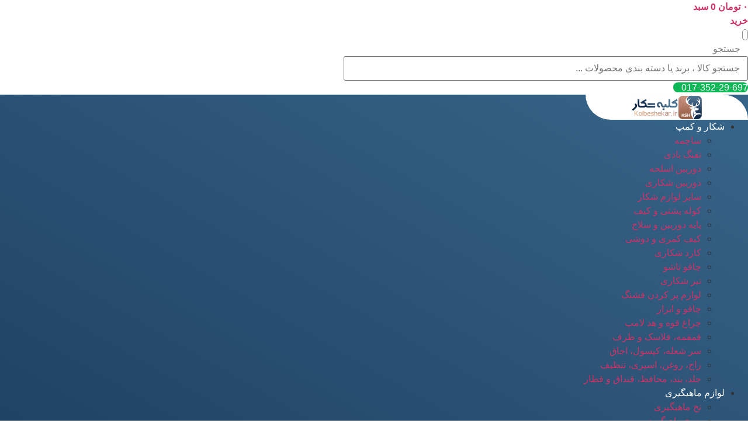

--- FILE ---
content_type: text/html; charset=UTF-8
request_url: https://www.kolbeshekar.ir/product-category/%D8%B7%D8%B1%D8%AD-%DA%A9%D9%84%D8%A7%D8%B4/
body_size: 17950
content:
<!doctype html>
<html dir="rtl" lang="fa-IR">
<head>
	<meta charset="UTF-8">
		<meta name="viewport" content="width=device-width, initial-scale=1">
	<link rel="profile" href="https://gmpg.org/xfn/11">
	<meta name='robots' content='index, follow, max-image-preview:large, max-snippet:-1, max-video-preview:-1' />

	<!-- This site is optimized with the Yoast SEO Premium plugin v17.6 (Yoast SEO v20.1) - https://yoast.com/wordpress/plugins/seo/ -->
	<title>بایگانی‌ها قطعات تفنگ طرح کلاش | فروشگاه کلبه شکار</title>
	<link rel="canonical" href="https://www.kolbeshekar.ir/product-category/طرح-کلاش/" />
	<meta property="og:locale" content="fa_IR" />
	<meta property="og:type" content="article" />
	<meta property="og:title" content="بایگانی‌ها قطعات تفنگ طرح کلاش" />
	<meta property="og:url" content="https://www.kolbeshekar.ir/product-category/طرح-کلاش/" />
	<meta property="og:site_name" content="فروشگاه کلبه شکار" />
	<meta name="twitter:card" content="summary_large_image" />
	<script type="application/ld+json" class="yoast-schema-graph">{"@context":"https://schema.org","@graph":[{"@type":"CollectionPage","@id":"https://www.kolbeshekar.ir/product-category/%d8%b7%d8%b1%d8%ad-%da%a9%d9%84%d8%a7%d8%b4/","url":"https://www.kolbeshekar.ir/product-category/%d8%b7%d8%b1%d8%ad-%da%a9%d9%84%d8%a7%d8%b4/","name":"بایگانی‌ها قطعات تفنگ طرح کلاش | فروشگاه کلبه شکار","isPartOf":{"@id":"https://www.kolbeshekar.ir/#website"},"primaryImageOfPage":{"@id":"https://www.kolbeshekar.ir/product-category/%d8%b7%d8%b1%d8%ad-%da%a9%d9%84%d8%a7%d8%b4/#primaryimage"},"image":{"@id":"https://www.kolbeshekar.ir/product-category/%d8%b7%d8%b1%d8%ad-%da%a9%d9%84%d8%a7%d8%b4/#primaryimage"},"thumbnailUrl":"https://www.kolbeshekar.ir/wp-content/uploads/2019/06/910-klash-mode-airrifle-spring-1.jpg","breadcrumb":{"@id":"https://www.kolbeshekar.ir/product-category/%d8%b7%d8%b1%d8%ad-%da%a9%d9%84%d8%a7%d8%b4/#breadcrumb"},"inLanguage":"fa-IR"},{"@type":"ImageObject","inLanguage":"fa-IR","@id":"https://www.kolbeshekar.ir/product-category/%d8%b7%d8%b1%d8%ad-%da%a9%d9%84%d8%a7%d8%b4/#primaryimage","url":"https://www.kolbeshekar.ir/wp-content/uploads/2019/06/910-klash-mode-airrifle-spring-1.jpg","contentUrl":"https://www.kolbeshekar.ir/wp-content/uploads/2019/06/910-klash-mode-airrifle-spring-1.jpg","width":650,"height":929,"caption":"فنر تفنگ بادی طرح کلاش | 910 KLASHNIKOV MODE AIR RIFLE"},{"@type":"BreadcrumbList","@id":"https://www.kolbeshekar.ir/product-category/%d8%b7%d8%b1%d8%ad-%da%a9%d9%84%d8%a7%d8%b4/#breadcrumb","itemListElement":[{"@type":"ListItem","position":1,"name":"خانه","item":"https://www.kolbeshekar.ir/"},{"@type":"ListItem","position":2,"name":"قطعات تفنگ طرح کلاش"}]},{"@type":"WebSite","@id":"https://www.kolbeshekar.ir/#website","url":"https://www.kolbeshekar.ir/","name":"کلبه شکار, لوازم شکار و قطعات تفنگ","description":"لوازم شکار , کوهنوردی , ماهیگیری","publisher":{"@id":"https://www.kolbeshekar.ir/#organization"},"potentialAction":[{"@type":"SearchAction","target":{"@type":"EntryPoint","urlTemplate":"https://www.kolbeshekar.ir/?s={search_term_string}"},"query-input":"required name=search_term_string"}],"inLanguage":"fa-IR"},{"@type":"Organization","@id":"https://www.kolbeshekar.ir/#organization","name":"کلبه شکار","url":"https://www.kolbeshekar.ir/","logo":{"@type":"ImageObject","inLanguage":"fa-IR","@id":"https://www.kolbeshekar.ir/#/schema/logo/image/","url":"https://www.kolbeshekar.ir/wp-content/uploads/2019/12/kbsh-favicon-1.png","contentUrl":"https://www.kolbeshekar.ir/wp-content/uploads/2019/12/kbsh-favicon-1.png","width":100,"height":100,"caption":"کلبه شکار"},"image":{"@id":"https://www.kolbeshekar.ir/#/schema/logo/image/"},"sameAs":["https://www.instagram.com/kolbeshekar.ir"]}]}</script>
	<!-- / Yoast SEO Premium plugin. -->


<link rel="alternate" type="application/rss+xml" title="فروشگاه کلبه شکار &raquo; خوراک" href="https://www.kolbeshekar.ir/feed/" />
<link rel="alternate" type="application/rss+xml" title="فروشگاه کلبه شکار &raquo; خوراک دیدگاه‌ها" href="https://www.kolbeshekar.ir/comments/feed/" />
<link rel="alternate" type="application/rss+xml" title="خوراک فروشگاه کلبه شکار &raquo; قطعات تفنگ طرح کلاش دسته" href="https://www.kolbeshekar.ir/product-category/%d8%b7%d8%b1%d8%ad-%da%a9%d9%84%d8%a7%d8%b4/feed/" />
<script>
window._wpemojiSettings = {"baseUrl":"https:\/\/s.w.org\/images\/core\/emoji\/14.0.0\/72x72\/","ext":".png","svgUrl":"https:\/\/s.w.org\/images\/core\/emoji\/14.0.0\/svg\/","svgExt":".svg","source":{"concatemoji":"https:\/\/www.kolbeshekar.ir\/wp-includes\/js\/wp-emoji-release.min.js?ver=6.2"}};
/*! This file is auto-generated */
!function(e,a,t){var n,r,o,i=a.createElement("canvas"),p=i.getContext&&i.getContext("2d");function s(e,t){p.clearRect(0,0,i.width,i.height),p.fillText(e,0,0);e=i.toDataURL();return p.clearRect(0,0,i.width,i.height),p.fillText(t,0,0),e===i.toDataURL()}function c(e){var t=a.createElement("script");t.src=e,t.defer=t.type="text/javascript",a.getElementsByTagName("head")[0].appendChild(t)}for(o=Array("flag","emoji"),t.supports={everything:!0,everythingExceptFlag:!0},r=0;r<o.length;r++)t.supports[o[r]]=function(e){if(p&&p.fillText)switch(p.textBaseline="top",p.font="600 32px Arial",e){case"flag":return s("\ud83c\udff3\ufe0f\u200d\u26a7\ufe0f","\ud83c\udff3\ufe0f\u200b\u26a7\ufe0f")?!1:!s("\ud83c\uddfa\ud83c\uddf3","\ud83c\uddfa\u200b\ud83c\uddf3")&&!s("\ud83c\udff4\udb40\udc67\udb40\udc62\udb40\udc65\udb40\udc6e\udb40\udc67\udb40\udc7f","\ud83c\udff4\u200b\udb40\udc67\u200b\udb40\udc62\u200b\udb40\udc65\u200b\udb40\udc6e\u200b\udb40\udc67\u200b\udb40\udc7f");case"emoji":return!s("\ud83e\udef1\ud83c\udffb\u200d\ud83e\udef2\ud83c\udfff","\ud83e\udef1\ud83c\udffb\u200b\ud83e\udef2\ud83c\udfff")}return!1}(o[r]),t.supports.everything=t.supports.everything&&t.supports[o[r]],"flag"!==o[r]&&(t.supports.everythingExceptFlag=t.supports.everythingExceptFlag&&t.supports[o[r]]);t.supports.everythingExceptFlag=t.supports.everythingExceptFlag&&!t.supports.flag,t.DOMReady=!1,t.readyCallback=function(){t.DOMReady=!0},t.supports.everything||(n=function(){t.readyCallback()},a.addEventListener?(a.addEventListener("DOMContentLoaded",n,!1),e.addEventListener("load",n,!1)):(e.attachEvent("onload",n),a.attachEvent("onreadystatechange",function(){"complete"===a.readyState&&t.readyCallback()})),(e=t.source||{}).concatemoji?c(e.concatemoji):e.wpemoji&&e.twemoji&&(c(e.twemoji),c(e.wpemoji)))}(window,document,window._wpemojiSettings);
</script>
<style>
img.wp-smiley,
img.emoji {
	display: inline !important;
	border: none !important;
	box-shadow: none !important;
	height: 1em !important;
	width: 1em !important;
	margin: 0 0.07em !important;
	vertical-align: -0.1em !important;
	background: none !important;
	padding: 0 !important;
}
</style>
	<link rel='stylesheet' id='wp-block-library-rtl-css' href='https://www.kolbeshekar.ir/wp-includes/css/dist/block-library/style-rtl.min.css?ver=6.2' media='all' />
<link rel='stylesheet' id='wc-blocks-vendors-style-css' href='https://www.kolbeshekar.ir/wp-content/plugins/woocommerce/packages/woocommerce-blocks/build/wc-blocks-vendors-style.css?ver=9.4.3' media='all' />
<link rel='stylesheet' id='wc-blocks-style-rtl-css' href='https://www.kolbeshekar.ir/wp-content/plugins/woocommerce/packages/woocommerce-blocks/build/wc-blocks-style-rtl.css?ver=9.4.3' media='all' />
<link rel='stylesheet' id='classic-theme-styles-css' href='https://www.kolbeshekar.ir/wp-includes/css/classic-themes.min.css?ver=6.2' media='all' />
<style id='global-styles-inline-css'>
body{--wp--preset--color--black: #000000;--wp--preset--color--cyan-bluish-gray: #abb8c3;--wp--preset--color--white: #ffffff;--wp--preset--color--pale-pink: #f78da7;--wp--preset--color--vivid-red: #cf2e2e;--wp--preset--color--luminous-vivid-orange: #ff6900;--wp--preset--color--luminous-vivid-amber: #fcb900;--wp--preset--color--light-green-cyan: #7bdcb5;--wp--preset--color--vivid-green-cyan: #00d084;--wp--preset--color--pale-cyan-blue: #8ed1fc;--wp--preset--color--vivid-cyan-blue: #0693e3;--wp--preset--color--vivid-purple: #9b51e0;--wp--preset--gradient--vivid-cyan-blue-to-vivid-purple: linear-gradient(135deg,rgba(6,147,227,1) 0%,rgb(155,81,224) 100%);--wp--preset--gradient--light-green-cyan-to-vivid-green-cyan: linear-gradient(135deg,rgb(122,220,180) 0%,rgb(0,208,130) 100%);--wp--preset--gradient--luminous-vivid-amber-to-luminous-vivid-orange: linear-gradient(135deg,rgba(252,185,0,1) 0%,rgba(255,105,0,1) 100%);--wp--preset--gradient--luminous-vivid-orange-to-vivid-red: linear-gradient(135deg,rgba(255,105,0,1) 0%,rgb(207,46,46) 100%);--wp--preset--gradient--very-light-gray-to-cyan-bluish-gray: linear-gradient(135deg,rgb(238,238,238) 0%,rgb(169,184,195) 100%);--wp--preset--gradient--cool-to-warm-spectrum: linear-gradient(135deg,rgb(74,234,220) 0%,rgb(151,120,209) 20%,rgb(207,42,186) 40%,rgb(238,44,130) 60%,rgb(251,105,98) 80%,rgb(254,248,76) 100%);--wp--preset--gradient--blush-light-purple: linear-gradient(135deg,rgb(255,206,236) 0%,rgb(152,150,240) 100%);--wp--preset--gradient--blush-bordeaux: linear-gradient(135deg,rgb(254,205,165) 0%,rgb(254,45,45) 50%,rgb(107,0,62) 100%);--wp--preset--gradient--luminous-dusk: linear-gradient(135deg,rgb(255,203,112) 0%,rgb(199,81,192) 50%,rgb(65,88,208) 100%);--wp--preset--gradient--pale-ocean: linear-gradient(135deg,rgb(255,245,203) 0%,rgb(182,227,212) 50%,rgb(51,167,181) 100%);--wp--preset--gradient--electric-grass: linear-gradient(135deg,rgb(202,248,128) 0%,rgb(113,206,126) 100%);--wp--preset--gradient--midnight: linear-gradient(135deg,rgb(2,3,129) 0%,rgb(40,116,252) 100%);--wp--preset--duotone--dark-grayscale: url('#wp-duotone-dark-grayscale');--wp--preset--duotone--grayscale: url('#wp-duotone-grayscale');--wp--preset--duotone--purple-yellow: url('#wp-duotone-purple-yellow');--wp--preset--duotone--blue-red: url('#wp-duotone-blue-red');--wp--preset--duotone--midnight: url('#wp-duotone-midnight');--wp--preset--duotone--magenta-yellow: url('#wp-duotone-magenta-yellow');--wp--preset--duotone--purple-green: url('#wp-duotone-purple-green');--wp--preset--duotone--blue-orange: url('#wp-duotone-blue-orange');--wp--preset--font-size--small: 13px;--wp--preset--font-size--medium: 20px;--wp--preset--font-size--large: 36px;--wp--preset--font-size--x-large: 42px;--wp--preset--spacing--20: 0.44rem;--wp--preset--spacing--30: 0.67rem;--wp--preset--spacing--40: 1rem;--wp--preset--spacing--50: 1.5rem;--wp--preset--spacing--60: 2.25rem;--wp--preset--spacing--70: 3.38rem;--wp--preset--spacing--80: 5.06rem;--wp--preset--shadow--natural: 6px 6px 9px rgba(0, 0, 0, 0.2);--wp--preset--shadow--deep: 12px 12px 50px rgba(0, 0, 0, 0.4);--wp--preset--shadow--sharp: 6px 6px 0px rgba(0, 0, 0, 0.2);--wp--preset--shadow--outlined: 6px 6px 0px -3px rgba(255, 255, 255, 1), 6px 6px rgba(0, 0, 0, 1);--wp--preset--shadow--crisp: 6px 6px 0px rgba(0, 0, 0, 1);}:where(.is-layout-flex){gap: 0.5em;}body .is-layout-flow > .alignleft{float: left;margin-inline-start: 0;margin-inline-end: 2em;}body .is-layout-flow > .alignright{float: right;margin-inline-start: 2em;margin-inline-end: 0;}body .is-layout-flow > .aligncenter{margin-left: auto !important;margin-right: auto !important;}body .is-layout-constrained > .alignleft{float: left;margin-inline-start: 0;margin-inline-end: 2em;}body .is-layout-constrained > .alignright{float: right;margin-inline-start: 2em;margin-inline-end: 0;}body .is-layout-constrained > .aligncenter{margin-left: auto !important;margin-right: auto !important;}body .is-layout-constrained > :where(:not(.alignleft):not(.alignright):not(.alignfull)){max-width: var(--wp--style--global--content-size);margin-left: auto !important;margin-right: auto !important;}body .is-layout-constrained > .alignwide{max-width: var(--wp--style--global--wide-size);}body .is-layout-flex{display: flex;}body .is-layout-flex{flex-wrap: wrap;align-items: center;}body .is-layout-flex > *{margin: 0;}:where(.wp-block-columns.is-layout-flex){gap: 2em;}.has-black-color{color: var(--wp--preset--color--black) !important;}.has-cyan-bluish-gray-color{color: var(--wp--preset--color--cyan-bluish-gray) !important;}.has-white-color{color: var(--wp--preset--color--white) !important;}.has-pale-pink-color{color: var(--wp--preset--color--pale-pink) !important;}.has-vivid-red-color{color: var(--wp--preset--color--vivid-red) !important;}.has-luminous-vivid-orange-color{color: var(--wp--preset--color--luminous-vivid-orange) !important;}.has-luminous-vivid-amber-color{color: var(--wp--preset--color--luminous-vivid-amber) !important;}.has-light-green-cyan-color{color: var(--wp--preset--color--light-green-cyan) !important;}.has-vivid-green-cyan-color{color: var(--wp--preset--color--vivid-green-cyan) !important;}.has-pale-cyan-blue-color{color: var(--wp--preset--color--pale-cyan-blue) !important;}.has-vivid-cyan-blue-color{color: var(--wp--preset--color--vivid-cyan-blue) !important;}.has-vivid-purple-color{color: var(--wp--preset--color--vivid-purple) !important;}.has-black-background-color{background-color: var(--wp--preset--color--black) !important;}.has-cyan-bluish-gray-background-color{background-color: var(--wp--preset--color--cyan-bluish-gray) !important;}.has-white-background-color{background-color: var(--wp--preset--color--white) !important;}.has-pale-pink-background-color{background-color: var(--wp--preset--color--pale-pink) !important;}.has-vivid-red-background-color{background-color: var(--wp--preset--color--vivid-red) !important;}.has-luminous-vivid-orange-background-color{background-color: var(--wp--preset--color--luminous-vivid-orange) !important;}.has-luminous-vivid-amber-background-color{background-color: var(--wp--preset--color--luminous-vivid-amber) !important;}.has-light-green-cyan-background-color{background-color: var(--wp--preset--color--light-green-cyan) !important;}.has-vivid-green-cyan-background-color{background-color: var(--wp--preset--color--vivid-green-cyan) !important;}.has-pale-cyan-blue-background-color{background-color: var(--wp--preset--color--pale-cyan-blue) !important;}.has-vivid-cyan-blue-background-color{background-color: var(--wp--preset--color--vivid-cyan-blue) !important;}.has-vivid-purple-background-color{background-color: var(--wp--preset--color--vivid-purple) !important;}.has-black-border-color{border-color: var(--wp--preset--color--black) !important;}.has-cyan-bluish-gray-border-color{border-color: var(--wp--preset--color--cyan-bluish-gray) !important;}.has-white-border-color{border-color: var(--wp--preset--color--white) !important;}.has-pale-pink-border-color{border-color: var(--wp--preset--color--pale-pink) !important;}.has-vivid-red-border-color{border-color: var(--wp--preset--color--vivid-red) !important;}.has-luminous-vivid-orange-border-color{border-color: var(--wp--preset--color--luminous-vivid-orange) !important;}.has-luminous-vivid-amber-border-color{border-color: var(--wp--preset--color--luminous-vivid-amber) !important;}.has-light-green-cyan-border-color{border-color: var(--wp--preset--color--light-green-cyan) !important;}.has-vivid-green-cyan-border-color{border-color: var(--wp--preset--color--vivid-green-cyan) !important;}.has-pale-cyan-blue-border-color{border-color: var(--wp--preset--color--pale-cyan-blue) !important;}.has-vivid-cyan-blue-border-color{border-color: var(--wp--preset--color--vivid-cyan-blue) !important;}.has-vivid-purple-border-color{border-color: var(--wp--preset--color--vivid-purple) !important;}.has-vivid-cyan-blue-to-vivid-purple-gradient-background{background: var(--wp--preset--gradient--vivid-cyan-blue-to-vivid-purple) !important;}.has-light-green-cyan-to-vivid-green-cyan-gradient-background{background: var(--wp--preset--gradient--light-green-cyan-to-vivid-green-cyan) !important;}.has-luminous-vivid-amber-to-luminous-vivid-orange-gradient-background{background: var(--wp--preset--gradient--luminous-vivid-amber-to-luminous-vivid-orange) !important;}.has-luminous-vivid-orange-to-vivid-red-gradient-background{background: var(--wp--preset--gradient--luminous-vivid-orange-to-vivid-red) !important;}.has-very-light-gray-to-cyan-bluish-gray-gradient-background{background: var(--wp--preset--gradient--very-light-gray-to-cyan-bluish-gray) !important;}.has-cool-to-warm-spectrum-gradient-background{background: var(--wp--preset--gradient--cool-to-warm-spectrum) !important;}.has-blush-light-purple-gradient-background{background: var(--wp--preset--gradient--blush-light-purple) !important;}.has-blush-bordeaux-gradient-background{background: var(--wp--preset--gradient--blush-bordeaux) !important;}.has-luminous-dusk-gradient-background{background: var(--wp--preset--gradient--luminous-dusk) !important;}.has-pale-ocean-gradient-background{background: var(--wp--preset--gradient--pale-ocean) !important;}.has-electric-grass-gradient-background{background: var(--wp--preset--gradient--electric-grass) !important;}.has-midnight-gradient-background{background: var(--wp--preset--gradient--midnight) !important;}.has-small-font-size{font-size: var(--wp--preset--font-size--small) !important;}.has-medium-font-size{font-size: var(--wp--preset--font-size--medium) !important;}.has-large-font-size{font-size: var(--wp--preset--font-size--large) !important;}.has-x-large-font-size{font-size: var(--wp--preset--font-size--x-large) !important;}
.wp-block-navigation a:where(:not(.wp-element-button)){color: inherit;}
:where(.wp-block-columns.is-layout-flex){gap: 2em;}
.wp-block-pullquote{font-size: 1.5em;line-height: 1.6;}
</style>
<link rel='stylesheet' id='woocommerce-layout-rtl-css' href='https://www.kolbeshekar.ir/wp-content/plugins/woocommerce/assets/css/woocommerce-layout-rtl.css?ver=7.4.0' media='all' />
<link rel='stylesheet' id='woocommerce-smallscreen-rtl-css' href='https://www.kolbeshekar.ir/wp-content/plugins/woocommerce/assets/css/woocommerce-smallscreen-rtl.css?ver=7.4.0' media='only screen and (max-width: 768px)' />
<link rel='stylesheet' id='woocommerce-general-rtl-css' href='https://www.kolbeshekar.ir/wp-content/plugins/woocommerce/assets/css/woocommerce-rtl.css?ver=7.4.0' media='all' />
<style id='woocommerce-inline-inline-css'>
.woocommerce form .form-row .required { visibility: visible; }
</style>
<link rel='stylesheet' id='hello-elementor-css' href='https://www.kolbeshekar.ir/wp-content/themes/hello-elementor/style.min.css?ver=2.6.1' media='all' />
<link rel='stylesheet' id='hello-elementor-theme-style-css' href='https://www.kolbeshekar.ir/wp-content/themes/hello-elementor/theme.min.css?ver=2.6.1' media='all' />
<link rel='stylesheet' id='elementor-frontend-css' href='https://www.kolbeshekar.ir/wp-content/plugins/elementor/assets/css/frontend-lite-rtl.min.css?ver=3.11.1' media='all' />
<link rel='stylesheet' id='elementor-post-18479-css' href='https://www.kolbeshekar.ir/wp-content/uploads/elementor/css/post-18479.css?ver=1676551792' media='all' />
<link rel='stylesheet' id='persian-elementor-front-css' href='https://www.kolbeshekar.ir/wp-content/plugins/persian-elementor/assets/css/front-rtl.css?ver=6.2' media='all' />
<link rel='stylesheet' id='persian-elementor-preview-icon-css' href='https://www.kolbeshekar.ir/wp-content/plugins/persian-elementor/includes/library/icons/efaicons/style.css?ver=6.2' media='all' />
<link rel='stylesheet' id='elementor-icons-css' href='https://www.kolbeshekar.ir/wp-content/plugins/elementor/assets/lib/eicons/css/elementor-icons.min.css?ver=5.18.0' media='all' />
<link rel='stylesheet' id='swiper-css' href='https://www.kolbeshekar.ir/wp-content/plugins/elementor/assets/lib/swiper/css/swiper.min.css?ver=5.3.6' media='all' />
<link rel='stylesheet' id='elementor-pro-css' href='https://www.kolbeshekar.ir/wp-content/plugins/elementor-pro/assets/css/frontend-lite-rtl.min.css?ver=3.11.1' media='all' />
<link rel='stylesheet' id='persian-elementor-font-css' href='https://www.kolbeshekar.ir/wp-content/plugins/persian-elementor/assets/css/font.css?ver=6.2' media='all' />
<link rel='stylesheet' id='elementor-global-css' href='https://www.kolbeshekar.ir/wp-content/uploads/elementor/css/global.css?ver=1676551793' media='all' />
<link rel='stylesheet' id='elementor-post-18484-css' href='https://www.kolbeshekar.ir/wp-content/uploads/elementor/css/post-18484.css?ver=1676551793' media='all' />
<link rel='stylesheet' id='elementor-post-18785-css' href='https://www.kolbeshekar.ir/wp-content/uploads/elementor/css/post-18785.css?ver=1676551793' media='all' />
<link rel='stylesheet' id='elementor-icons-shared-0-css' href='https://www.kolbeshekar.ir/wp-content/plugins/elementor/assets/lib/font-awesome/css/fontawesome.min.css?ver=5.15.3' media='all' />
<link rel='stylesheet' id='elementor-icons-fa-regular-css' href='https://www.kolbeshekar.ir/wp-content/plugins/elementor/assets/lib/font-awesome/css/regular.min.css?ver=5.15.3' media='all' />
<link rel='stylesheet' id='elementor-icons-fa-solid-css' href='https://www.kolbeshekar.ir/wp-content/plugins/elementor/assets/lib/font-awesome/css/solid.min.css?ver=5.15.3' media='all' />
<link rel='stylesheet' id='elementor-icons-fa-brands-css' href='https://www.kolbeshekar.ir/wp-content/plugins/elementor/assets/lib/font-awesome/css/brands.min.css?ver=5.15.3' media='all' />
<script src='https://www.kolbeshekar.ir/wp-includes/js/jquery/jquery.min.js?ver=3.6.3' id='jquery-core-js'></script>
<script src='https://www.kolbeshekar.ir/wp-includes/js/jquery/jquery-migrate.min.js?ver=3.4.0' id='jquery-migrate-js'></script>
<script src='https://www.kolbeshekar.ir/wp-content/plugins/elementor/assets/lib/flatpickr/flatpickr.min.js?ver=4.1.4' id='flatpickr-js'></script>
<script src='https://www.kolbeshekar.ir/wp-content/plugins/persian-elementor/assets/js/flatpickr/flatpickr-mobile.js?ver=6.2' id='persian-elementor-flatpickr-mobile-js'></script>
<link rel="https://api.w.org/" href="https://www.kolbeshekar.ir/wp-json/" /><link rel="alternate" type="application/json" href="https://www.kolbeshekar.ir/wp-json/wp/v2/product_cat/1608" /><link rel="EditURI" type="application/rsd+xml" title="RSD" href="https://www.kolbeshekar.ir/xmlrpc.php?rsd" />
<link rel="wlwmanifest" type="application/wlwmanifest+xml" href="https://www.kolbeshekar.ir/wp-includes/wlwmanifest.xml" />
<meta name="generator" content="WordPress 6.2" />
<meta name="generator" content="WooCommerce 7.4.0" />
	<noscript><style>.woocommerce-product-gallery{ opacity: 1 !important; }</style></noscript>
	<meta name="generator" content="Elementor 3.11.1; features: e_dom_optimization, e_optimized_assets_loading, e_optimized_css_loading, a11y_improvements, additional_custom_breakpoints; settings: css_print_method-external, google_font-enabled, font_display-auto">
<link rel="icon" href="https://www.kolbeshekar.ir/wp-content/uploads/2021/09/kolbeshekar-ir-new-icon-100x100.png" sizes="32x32" />
<link rel="icon" href="https://www.kolbeshekar.ir/wp-content/uploads/2021/09/kolbeshekar-ir-new-icon.png" sizes="192x192" />
<link rel="apple-touch-icon" href="https://www.kolbeshekar.ir/wp-content/uploads/2021/09/kolbeshekar-ir-new-icon.png" />
<meta name="msapplication-TileImage" content="https://www.kolbeshekar.ir/wp-content/uploads/2021/09/kolbeshekar-ir-new-icon.png" />
</head>
<body class="rtl archive tax-product_cat term-1608 wp-custom-logo theme-hello-elementor woocommerce woocommerce-page woocommerce-no-js elementor-default elementor-kit-18479">

<svg xmlns="http://www.w3.org/2000/svg" viewBox="0 0 0 0" width="0" height="0" focusable="false" role="none" style="visibility: hidden; position: absolute; left: -9999px; overflow: hidden;" ><defs><filter id="wp-duotone-dark-grayscale"><feColorMatrix color-interpolation-filters="sRGB" type="matrix" values=" .299 .587 .114 0 0 .299 .587 .114 0 0 .299 .587 .114 0 0 .299 .587 .114 0 0 " /><feComponentTransfer color-interpolation-filters="sRGB" ><feFuncR type="table" tableValues="0 0.49803921568627" /><feFuncG type="table" tableValues="0 0.49803921568627" /><feFuncB type="table" tableValues="0 0.49803921568627" /><feFuncA type="table" tableValues="1 1" /></feComponentTransfer><feComposite in2="SourceGraphic" operator="in" /></filter></defs></svg><svg xmlns="http://www.w3.org/2000/svg" viewBox="0 0 0 0" width="0" height="0" focusable="false" role="none" style="visibility: hidden; position: absolute; left: -9999px; overflow: hidden;" ><defs><filter id="wp-duotone-grayscale"><feColorMatrix color-interpolation-filters="sRGB" type="matrix" values=" .299 .587 .114 0 0 .299 .587 .114 0 0 .299 .587 .114 0 0 .299 .587 .114 0 0 " /><feComponentTransfer color-interpolation-filters="sRGB" ><feFuncR type="table" tableValues="0 1" /><feFuncG type="table" tableValues="0 1" /><feFuncB type="table" tableValues="0 1" /><feFuncA type="table" tableValues="1 1" /></feComponentTransfer><feComposite in2="SourceGraphic" operator="in" /></filter></defs></svg><svg xmlns="http://www.w3.org/2000/svg" viewBox="0 0 0 0" width="0" height="0" focusable="false" role="none" style="visibility: hidden; position: absolute; left: -9999px; overflow: hidden;" ><defs><filter id="wp-duotone-purple-yellow"><feColorMatrix color-interpolation-filters="sRGB" type="matrix" values=" .299 .587 .114 0 0 .299 .587 .114 0 0 .299 .587 .114 0 0 .299 .587 .114 0 0 " /><feComponentTransfer color-interpolation-filters="sRGB" ><feFuncR type="table" tableValues="0.54901960784314 0.98823529411765" /><feFuncG type="table" tableValues="0 1" /><feFuncB type="table" tableValues="0.71764705882353 0.25490196078431" /><feFuncA type="table" tableValues="1 1" /></feComponentTransfer><feComposite in2="SourceGraphic" operator="in" /></filter></defs></svg><svg xmlns="http://www.w3.org/2000/svg" viewBox="0 0 0 0" width="0" height="0" focusable="false" role="none" style="visibility: hidden; position: absolute; left: -9999px; overflow: hidden;" ><defs><filter id="wp-duotone-blue-red"><feColorMatrix color-interpolation-filters="sRGB" type="matrix" values=" .299 .587 .114 0 0 .299 .587 .114 0 0 .299 .587 .114 0 0 .299 .587 .114 0 0 " /><feComponentTransfer color-interpolation-filters="sRGB" ><feFuncR type="table" tableValues="0 1" /><feFuncG type="table" tableValues="0 0.27843137254902" /><feFuncB type="table" tableValues="0.5921568627451 0.27843137254902" /><feFuncA type="table" tableValues="1 1" /></feComponentTransfer><feComposite in2="SourceGraphic" operator="in" /></filter></defs></svg><svg xmlns="http://www.w3.org/2000/svg" viewBox="0 0 0 0" width="0" height="0" focusable="false" role="none" style="visibility: hidden; position: absolute; left: -9999px; overflow: hidden;" ><defs><filter id="wp-duotone-midnight"><feColorMatrix color-interpolation-filters="sRGB" type="matrix" values=" .299 .587 .114 0 0 .299 .587 .114 0 0 .299 .587 .114 0 0 .299 .587 .114 0 0 " /><feComponentTransfer color-interpolation-filters="sRGB" ><feFuncR type="table" tableValues="0 0" /><feFuncG type="table" tableValues="0 0.64705882352941" /><feFuncB type="table" tableValues="0 1" /><feFuncA type="table" tableValues="1 1" /></feComponentTransfer><feComposite in2="SourceGraphic" operator="in" /></filter></defs></svg><svg xmlns="http://www.w3.org/2000/svg" viewBox="0 0 0 0" width="0" height="0" focusable="false" role="none" style="visibility: hidden; position: absolute; left: -9999px; overflow: hidden;" ><defs><filter id="wp-duotone-magenta-yellow"><feColorMatrix color-interpolation-filters="sRGB" type="matrix" values=" .299 .587 .114 0 0 .299 .587 .114 0 0 .299 .587 .114 0 0 .299 .587 .114 0 0 " /><feComponentTransfer color-interpolation-filters="sRGB" ><feFuncR type="table" tableValues="0.78039215686275 1" /><feFuncG type="table" tableValues="0 0.94901960784314" /><feFuncB type="table" tableValues="0.35294117647059 0.47058823529412" /><feFuncA type="table" tableValues="1 1" /></feComponentTransfer><feComposite in2="SourceGraphic" operator="in" /></filter></defs></svg><svg xmlns="http://www.w3.org/2000/svg" viewBox="0 0 0 0" width="0" height="0" focusable="false" role="none" style="visibility: hidden; position: absolute; left: -9999px; overflow: hidden;" ><defs><filter id="wp-duotone-purple-green"><feColorMatrix color-interpolation-filters="sRGB" type="matrix" values=" .299 .587 .114 0 0 .299 .587 .114 0 0 .299 .587 .114 0 0 .299 .587 .114 0 0 " /><feComponentTransfer color-interpolation-filters="sRGB" ><feFuncR type="table" tableValues="0.65098039215686 0.40392156862745" /><feFuncG type="table" tableValues="0 1" /><feFuncB type="table" tableValues="0.44705882352941 0.4" /><feFuncA type="table" tableValues="1 1" /></feComponentTransfer><feComposite in2="SourceGraphic" operator="in" /></filter></defs></svg><svg xmlns="http://www.w3.org/2000/svg" viewBox="0 0 0 0" width="0" height="0" focusable="false" role="none" style="visibility: hidden; position: absolute; left: -9999px; overflow: hidden;" ><defs><filter id="wp-duotone-blue-orange"><feColorMatrix color-interpolation-filters="sRGB" type="matrix" values=" .299 .587 .114 0 0 .299 .587 .114 0 0 .299 .587 .114 0 0 .299 .587 .114 0 0 " /><feComponentTransfer color-interpolation-filters="sRGB" ><feFuncR type="table" tableValues="0.098039215686275 1" /><feFuncG type="table" tableValues="0 0.66274509803922" /><feFuncB type="table" tableValues="0.84705882352941 0.41960784313725" /><feFuncA type="table" tableValues="1 1" /></feComponentTransfer><feComposite in2="SourceGraphic" operator="in" /></filter></defs></svg>
<a class="skip-link screen-reader-text" href="#content">
	پرش به محتوا</a>

		<div data-elementor-type="header" data-elementor-id="18484" class="elementor elementor-18484 elementor-location-header">
								<section class="elementor-section elementor-top-section elementor-element elementor-element-880c5df elementor-hidden-tablet elementor-hidden-mobile elementor-section-boxed elementor-section-height-default elementor-section-height-default" data-id="880c5df" data-element_type="section">
						<div class="elementor-container elementor-column-gap-default">
					<div class="elementor-column elementor-col-25 elementor-top-column elementor-element elementor-element-64f6ecf" data-id="64f6ecf" data-element_type="column">
			<div class="elementor-widget-wrap elementor-element-populated">
								<div class="elementor-element elementor-element-bbd2cc6 toggle-icon--basket-medium elementor-menu-cart--empty-indicator-hide elementor-menu-cart--items-indicator-bubble elementor-menu-cart--cart-type-side-cart elementor-menu-cart--show-remove-button-yes elementor-widget elementor-widget-woocommerce-menu-cart" data-id="bbd2cc6" data-element_type="widget" data-settings="{&quot;automatically_open_cart&quot;:&quot;yes&quot;,&quot;cart_type&quot;:&quot;side-cart&quot;,&quot;open_cart&quot;:&quot;click&quot;}" data-widget_type="woocommerce-menu-cart.default">
				<div class="elementor-widget-container">
			<link rel="stylesheet" href="https://www.kolbeshekar.ir/wp-content/plugins/elementor-pro/assets/css/widget-woocommerce-rtl.min.css">		<div class="elementor-menu-cart__wrapper">
							<div class="elementor-menu-cart__toggle_wrapper">
					<div class="elementor-menu-cart__container elementor-lightbox" aria-hidden="true">
						<div class="elementor-menu-cart__main" aria-hidden="true">
							<div class="elementor-menu-cart__close-button"></div>
							<div class="widget_shopping_cart_content">
															</div>
						</div>
					</div>
							<div class="elementor-menu-cart__toggle elementor-button-wrapper">
			<a id="elementor-menu-cart__toggle_button" href="#" class="elementor-menu-cart__toggle_button elementor-button elementor-size-sm" aria-expanded="false">
				<span class="elementor-button-text"><span class="woocommerce-Price-amount amount"><bdi>۰&nbsp;<span class="woocommerce-Price-currencySymbol">تومان</span></bdi></span></span>
				<span class="elementor-button-icon">
					<span class="elementor-button-icon-qty" data-counter="0">0</span>
					<i class="eicon-basket-medium"></i>					<span class="elementor-screen-only">سبد خرید</span>
				</span>
			</a>
		</div>
						</div>
					</div> <!-- close elementor-menu-cart__wrapper -->
				</div>
				</div>
					</div>
		</div>
				<div class="elementor-column elementor-col-25 elementor-top-column elementor-element elementor-element-b3b4aa3" data-id="b3b4aa3" data-element_type="column">
			<div class="elementor-widget-wrap elementor-element-populated">
								<div class="elementor-element elementor-element-756f77a elementor-align-center elementor-widget elementor-widget-button" data-id="756f77a" data-element_type="widget" data-widget_type="button.default">
				<div class="elementor-widget-container">
					<div class="elementor-button-wrapper">
			<a href="#elementor-action%3Aaction%3Dpopup%3Aopen%26settings%3DeyJpZCI6IjE4ODYwIiwidG9nZ2xlIjpmYWxzZX0%3D" class="elementor-button-link elementor-button elementor-size-sm" role="button">
						<span class="elementor-button-content-wrapper">
							<span class="elementor-button-icon elementor-align-icon-right">
				<i aria-hidden="true" class="far fa-user"></i>			</span>
						<span class="elementor-button-text"></span>
		</span>
					</a>
		</div>
				</div>
				</div>
					</div>
		</div>
				<div class="elementor-column elementor-col-25 elementor-top-column elementor-element elementor-element-da7e5b7" data-id="da7e5b7" data-element_type="column">
			<div class="elementor-widget-wrap elementor-element-populated">
								<div class="elementor-element elementor-element-8cff1fe elementor-search-form--skin-minimal elementor-widget elementor-widget-search-form" data-id="8cff1fe" data-element_type="widget" data-settings="{&quot;skin&quot;:&quot;minimal&quot;}" data-widget_type="search-form.default">
				<div class="elementor-widget-container">
			<link rel="stylesheet" href="https://www.kolbeshekar.ir/wp-content/plugins/elementor-pro/assets/css/widget-theme-elements-rtl.min.css">		<form class="elementor-search-form" role="search" action="https://www.kolbeshekar.ir" method="get">
									<div class="elementor-search-form__container">
									<div class="elementor-search-form__icon">
						<i aria-hidden="true" class="fas fa-search"></i>						<span class="elementor-screen-only">جستجو</span>
					</div>
								<input placeholder="جستجو کالا ، برند یا دسته بندی محصولات ..." class="elementor-search-form__input" type="search" name="s" title="جستجو" value="">
															</div>
		</form>
				</div>
				</div>
					</div>
		</div>
				<div class="elementor-column elementor-col-25 elementor-top-column elementor-element elementor-element-0ee7c28" data-id="0ee7c28" data-element_type="column">
			<div class="elementor-widget-wrap elementor-element-populated">
								<div class="elementor-element elementor-element-884bfb0 elementor-align-justify elementor-widget elementor-widget-button" data-id="884bfb0" data-element_type="widget" data-widget_type="button.default">
				<div class="elementor-widget-container">
					<div class="elementor-button-wrapper">
			<a href="tel:+981735229697" class="elementor-button-link elementor-button elementor-size-sm" role="button">
						<span class="elementor-button-content-wrapper">
							<span class="elementor-button-icon elementor-align-icon-left">
				<i aria-hidden="true" class="fas fa-phone-alt"></i>			</span>
						<span class="elementor-button-text">017-352-29-697</span>
		</span>
					</a>
		</div>
				</div>
				</div>
					</div>
		</div>
							</div>
		</section>
				<section class="elementor-section elementor-top-section elementor-element elementor-element-232d6cb elementor-hidden-tablet elementor-hidden-mobile elementor-section-boxed elementor-section-height-default elementor-section-height-default" data-id="232d6cb" data-element_type="section" data-settings="{&quot;background_background&quot;:&quot;gradient&quot;,&quot;sticky&quot;:&quot;top&quot;,&quot;sticky_on&quot;:[&quot;desktop&quot;],&quot;sticky_effects_offset&quot;:12,&quot;sticky_offset&quot;:0}">
						<div class="elementor-container elementor-column-gap-default">
					<div class="elementor-column elementor-col-50 elementor-top-column elementor-element elementor-element-1f35242" data-id="1f35242" data-element_type="column" data-settings="{&quot;background_background&quot;:&quot;classic&quot;}">
			<div class="elementor-widget-wrap elementor-element-populated">
								<div class="elementor-element elementor-element-2be3910 elementor-widget elementor-widget-theme-site-logo elementor-widget-image" data-id="2be3910" data-element_type="widget" data-widget_type="theme-site-logo.default">
				<div class="elementor-widget-container">
			<style>/*! elementor - v3.11.1 - 15-02-2023 */
.elementor-widget-image{text-align:center}.elementor-widget-image a{display:inline-block}.elementor-widget-image a img[src$=".svg"]{width:48px}.elementor-widget-image img{vertical-align:middle;display:inline-block}</style>								<a href="https://www.kolbeshekar.ir">
			<img src="https://www.kolbeshekar.ir/wp-content/uploads/elementor/thumbs/kolbeshekar-ir-new-logo-pchd0c67vlz3k5g0544dihxxx5jmydjtrhw7jl3vou.png" title="لوازم شکار,لوازم کوهنوردی,کلبه شکار" alt="لوازم شکار,لوازم کوهنوردی,کلبه شکار" loading="lazy" />				</a>
											</div>
				</div>
					</div>
		</div>
				<div class="elementor-column elementor-col-50 elementor-top-column elementor-element elementor-element-4ae171b" data-id="4ae171b" data-element_type="column">
			<div class="elementor-widget-wrap elementor-element-populated">
								<div class="elementor-element elementor-element-fdc50a9 elementor-nav-menu__align-justify elementor-nav-menu--dropdown-tablet elementor-nav-menu__text-align-aside elementor-nav-menu--toggle elementor-nav-menu--burger elementor-widget elementor-widget-nav-menu" data-id="fdc50a9" data-element_type="widget" data-settings="{&quot;submenu_icon&quot;:{&quot;value&quot;:&quot;&lt;i class=\&quot;fas fa-angle-down\&quot;&gt;&lt;\/i&gt;&quot;,&quot;library&quot;:&quot;fa-solid&quot;},&quot;layout&quot;:&quot;horizontal&quot;,&quot;toggle&quot;:&quot;burger&quot;}" data-widget_type="nav-menu.default">
				<div class="elementor-widget-container">
			<link rel="stylesheet" href="https://www.kolbeshekar.ir/wp-content/plugins/elementor-pro/assets/css/widget-nav-menu-rtl.min.css">			<nav class="elementor-nav-menu--main elementor-nav-menu__container elementor-nav-menu--layout-horizontal e--pointer-underline e--animation-fade">
				<ul id="menu-1-fdc50a9" class="elementor-nav-menu"><li class="menu-item menu-item-type-custom menu-item-object-custom menu-item-has-children menu-item-7865"><a href="/%d9%84%d9%88%d8%a7%d8%b2%d9%85-%d9%88-%d8%aa%d8%ac%d9%87%db%8c%d8%b2%d8%a7%d8%aa-%d8%b4%da%a9%d8%a7%d8%b1/" class="elementor-item">شکار و کمپ</a>
<ul class="sub-menu elementor-nav-menu--dropdown">
	<li class="menu-item menu-item-type-custom menu-item-object-custom menu-item-7867"><a href="/product-category/%d8%b3%d8%a7%da%86%d9%85%d9%87/" class="elementor-sub-item">ساچمه</a></li>
	<li class="menu-item menu-item-type-custom menu-item-object-custom menu-item-7866"><a href="/product-category/%d8%aa%d9%81%d9%86%da%af-%d8%a8%d8%a7%d8%af%db%8c/" class="elementor-sub-item">تفنگ بادی</a></li>
	<li class="menu-item menu-item-type-custom menu-item-object-custom menu-item-7869"><a href="/product-category/%d8%af%d9%88%d8%b1%d8%a8%db%8c%d9%86-%d8%a7%d8%b3%d9%84%d8%ad%d9%87/" class="elementor-sub-item">دوربین اسلحه</a></li>
	<li class="menu-item menu-item-type-custom menu-item-object-custom menu-item-7873"><a href="/product-category/%d8%af%d9%88%d8%b1%d8%a8%db%8c%d9%86-%d8%b4%da%a9%d8%a7%d8%b1%db%8c/" class="elementor-sub-item">دوربین شکاری</a></li>
	<li class="menu-item menu-item-type-custom menu-item-object-custom menu-item-7877"><a href="/product-category/%d8%b3%d8%a7%db%8c%d8%b1-%d9%84%d9%88%d8%a7%d8%b2%d9%85/" class="elementor-sub-item">سایر لوازم شکار</a></li>
	<li class="menu-item menu-item-type-custom menu-item-object-custom menu-item-7870"><a href="/product-category/%da%a9%db%8c%d9%81-%d9%88-%da%a9%d9%88%d9%84%d9%87/" class="elementor-sub-item">کوله پشتی و کیف</a></li>
	<li class="menu-item menu-item-type-custom menu-item-object-custom menu-item-7872"><a href="/product-category/%d9%be%d8%a7%db%8c%d9%87-%d8%af%d9%88%d8%b1%d8%a8%db%8c%d9%86-%d9%88-%d9%be%d8%a7%db%8c%d9%87-%d8%a7%d8%b3%d9%84%d8%ad%d9%87/" class="elementor-sub-item">پایه دوربین و سلاح</a></li>
	<li class="menu-item menu-item-type-custom menu-item-object-custom menu-item-7874"><a href="/product-category/%da%a9%db%8c%d9%81-%da%a9%d9%85%d8%b1%db%8c-%d9%88-%d8%af%d9%88%d8%b4%db%8c/" class="elementor-sub-item">کیف کمری و دوشی</a></li>
	<li class="menu-item menu-item-type-custom menu-item-object-custom menu-item-7868"><a href="/product-category/%da%a9%d8%a7%d8%b1%d8%af-%d8%b4%da%a9%d8%a7%d8%b1%db%8c/" class="elementor-sub-item">کارد شکاری</a></li>
	<li class="menu-item menu-item-type-custom menu-item-object-custom menu-item-13084"><a href="https://www.kolbeshekar.ir/product-category/%da%86%d8%a7%d9%82%d9%88-%d8%aa%d8%a7%d8%b4%d9%88-%d9%88-%d8%b6%d8%a7%d9%85%d9%86-%d8%af%d8%a7%d8%b1/" class="elementor-sub-item">چاقو تاشو</a></li>
	<li class="menu-item menu-item-type-custom menu-item-object-custom menu-item-13085"><a href="https://www.kolbeshekar.ir/product-category/%d8%aa%d8%a8%d8%b1/" class="elementor-sub-item">تبر شکاری</a></li>
	<li class="menu-item menu-item-type-custom menu-item-object-custom menu-item-7878"><a href="/product-category/%d9%84%d9%88%d8%a7%d8%b2%d9%85-%d9%be%d8%b1-%da%a9%d8%b1%d8%af%d9%86-%d9%81%d8%b4%d9%86%da%af/" class="elementor-sub-item">لوازم پر کردن فشنگ</a></li>
	<li class="menu-item menu-item-type-custom menu-item-object-custom menu-item-13088"><a href="https://www.kolbeshekar.ir/product-category/%da%86%d8%a7%d9%82%d9%88-%d9%88-%d8%a7%d8%a8%d8%b2%d8%a7%d8%b1/" class="elementor-sub-item">چاقو و ابزار</a></li>
	<li class="menu-item menu-item-type-custom menu-item-object-custom menu-item-7871"><a href="/product-category/%da%86%d8%b1%d8%a7%d8%ba-%d9%82%d9%88%d9%87-%d9%88-%d9%87%d8%af-%d9%84%d8%a7%d9%85%d9%be/" class="elementor-sub-item">چراغ قوه و هد لامپ</a></li>
	<li class="menu-item menu-item-type-custom menu-item-object-custom menu-item-7876"><a href="/product-category/%d9%82%d9%85%d9%82%d9%85%d9%87/" class="elementor-sub-item">قمقمه، فلاسک و ظرف</a></li>
	<li class="menu-item menu-item-type-custom menu-item-object-custom menu-item-7880"><a href="/product-category/%d8%b3%d8%b1-%d8%b4%d8%b9%d9%84%d9%87-%d9%88-%da%a9%d9%be%d8%b3%d9%88%d9%84/" class="elementor-sub-item">سر شعله، کپسول، اجاق</a></li>
	<li class="menu-item menu-item-type-custom menu-item-object-custom menu-item-7879"><a href="/product-category/%d8%b2%d8%a7%d8%ac%d8%8c%d8%b1%d9%88%d8%ba%d9%86%d8%8c%d8%a7%d8%b3%d9%be%d8%b1%db%8c%d8%8c%d8%aa%d9%86%d8%b8%db%8c%d9%81/" class="elementor-sub-item">زاج، روغن، اسپری، تنظیف</a></li>
	<li class="menu-item menu-item-type-custom menu-item-object-custom menu-item-7875"><a href="/product-category/%d8%ac%d9%84%d8%af%d8%8c%d8%a8%d9%86%d8%af%d8%8c%d9%82%d8%b7%d8%a7%d8%b1%d8%8c%da%a9%d9%81%d8%b4-%d9%82%d9%86%d8%af%d8%a7%d9%82/" class="elementor-sub-item">جلد، بند، محافظ، قنداق و قطار</a></li>
</ul>
</li>
<li class="menu-item menu-item-type-custom menu-item-object-custom menu-item-has-children menu-item-7887"><a href="/%d9%84%d9%88%d8%a7%d8%b2%d9%85-%d9%88-%d8%aa%d8%ac%d9%87%db%8c%d8%b2%d8%a7%d8%aa-%d9%85%d8%a7%d9%87%db%8c%da%af%db%8c%d8%b1%db%8c/" class="elementor-item">لوازم ماهیگیری</a>
<ul class="sub-menu elementor-nav-menu--dropdown">
	<li class="menu-item menu-item-type-custom menu-item-object-custom menu-item-7884"><a href="/product-category/%d9%86%d8%ae/" class="elementor-sub-item">نخ ماهیگیری</a></li>
	<li class="menu-item menu-item-type-custom menu-item-object-custom menu-item-7883"><a href="/product-category/%da%86%d8%b1%d8%ae/" class="elementor-sub-item">چرخ ماهیگیری</a></li>
	<li class="menu-item menu-item-type-custom menu-item-object-custom menu-item-7882"><a href="/product-category/%da%86%d9%88%d8%a8/" class="elementor-sub-item">چوب ماهیگیری</a></li>
	<li class="menu-item menu-item-type-custom menu-item-object-custom menu-item-7885"><a href="/product-category/%d9%82%d9%84%d8%a7%d8%a8/" class="elementor-sub-item">قلاب ماهیگیری</a></li>
	<li class="menu-item menu-item-type-custom menu-item-object-custom menu-item-7886"><a href="/product-category/%d8%b3%d8%a7%db%8c%d8%b1-%d9%84%d9%88%d8%a7%d8%b2%d9%85-%d9%85%d8%a7%d9%87%db%8c-%da%af%db%8c%d8%b1%db%8c/" class="elementor-sub-item">سایر لوازم ماهیگیری</a></li>
</ul>
</li>
<li class="menu-item menu-item-type-custom menu-item-object-custom menu-item-has-children menu-item-7888"><a href="/%d9%be%d9%88%d8%b4%d8%a7%da%a9/" class="elementor-item">پوشاک</a>
<ul class="sub-menu elementor-nav-menu--dropdown">
	<li class="menu-item menu-item-type-custom menu-item-object-custom menu-item-7896"><a href="/product-category/%d8%a8%d8%a7%d8%af%da%af%db%8c%d8%b1-%d9%be%d9%88%d8%b4%d8%a7%da%a9/" class="elementor-sub-item">بادگیر و پانچو</a></li>
	<li class="menu-item menu-item-type-custom menu-item-object-custom menu-item-7892"><a href="/product-category/%da%a9%d9%81%d8%b4-%d9%88-%d9%be%d9%88%d8%aa%db%8c%d9%86/" class="elementor-sub-item">کفش و پوتین</a></li>
	<li class="menu-item menu-item-type-custom menu-item-object-custom menu-item-7889"><a href="/product-category/%d8%b4%d9%84%d9%88%d8%a7%d8%b1-%d9%88-%d8%b4%d9%84%d9%88%d8%a7%d8%b1%da%a9/" class="elementor-sub-item">شلوار و شلوارک</a></li>
	<li class="menu-item menu-item-type-custom menu-item-object-custom menu-item-7895"><a href="/product-category/%da%a9%d9%85%d8%b1%d8%a8%d9%86%d8%af%d8%8c%d9%81%d8%a7%d9%86%d9%88%d8%b3%d9%82%d9%87/" class="elementor-sub-item">کمربند و فانوسقه</a></li>
	<li class="menu-item menu-item-type-custom menu-item-object-custom menu-item-7893"><a href="/product-category/%da%a9%d9%84%d8%a7%d9%87-%d9%88-%d8%af%d8%b3%d8%aa%da%a9%d8%b4/" class="elementor-sub-item">دستکش و جوراب</a></li>
	<li class="menu-item menu-item-type-custom menu-item-object-custom menu-item-7891"><a href="/product-category/%da%a9%d8%a7%d8%b4%d9%be%d9%86/" class="elementor-sub-item">کاپشن و سویشرت</a></li>
	<li class="menu-item menu-item-type-custom menu-item-object-custom menu-item-7894"><a href="/product-category/%d9%81%db%8c%d8%b3-%d9%88-%d8%b4%d8%a7%d9%84/" class="elementor-sub-item">فیس ، کلاه و اسکارف</a></li>
	<li class="menu-item menu-item-type-custom menu-item-object-custom menu-item-7890"><a href="/product-category/%d8%aa%db%8c-%d8%b4%d8%b1%d8%aa/" class="elementor-sub-item">تیشرت، پیراهن و بلوز</a></li>
</ul>
</li>
<li class="menu-item menu-item-type-custom menu-item-object-custom menu-item-has-children menu-item-7897"><a href="/%d9%82%d8%b7%d8%b9%d8%a7%d8%aa-%d8%aa%d9%81%d9%86%da%af/" class="elementor-item">قطعات تفنگ</a>
<ul class="sub-menu elementor-nav-menu--dropdown">
	<li class="menu-item menu-item-type-custom menu-item-object-custom menu-item-7898"><a href="/product-category/%da%af%d8%a7%d9%85%d9%88/" class="elementor-sub-item">قطعات گامو</a></li>
	<li class="menu-item menu-item-type-custom menu-item-object-custom menu-item-7899"><a href="/product-category/%da%a9%d8%b1%d8%a7%d9%84/" class="elementor-sub-item">قطعات کرال</a></li>
	<li class="menu-item menu-item-type-custom menu-item-object-custom menu-item-7901"><a href="/product-category/%d9%82%d8%b7%d8%b9%d8%a7%d8%aa-%d8%af%db%8c%d8%a7%d9%86%d8%a7/" class="elementor-sub-item">قطعات دیانا</a></li>
	<li class="menu-item menu-item-type-custom menu-item-object-custom menu-item-7902"><a href="/product-category/%d9%88%d8%a7%db%8c%d8%b1%d8%ae/" class="elementor-sub-item">قطعات وایرخ</a></li>
	<li class="menu-item menu-item-type-custom menu-item-object-custom menu-item-7903"><a href="/product-category/%d9%86%d9%88%d8%b1%db%8c%da%a9%d8%a7/" class="elementor-sub-item">قطعات نوریکا</a></li>
	<li class="menu-item menu-item-type-custom menu-item-object-custom menu-item-7904"><a href="/product-category/%da%a9%d9%88%d9%85%d8%aa%d8%a7/" class="elementor-sub-item">قطعات کومتا</a></li>
	<li class="menu-item menu-item-type-custom menu-item-object-custom menu-item-7908"><a href="/product-category/%d9%82%d8%b7%d8%b9%d8%a7%d8%aa-%d8%b1%db%8c%d8%aa%d8%a7%db%8c/" class="elementor-sub-item">قطعات ریتای</a></li>
	<li class="menu-item menu-item-type-custom menu-item-object-custom menu-item-7910"><a href="/product-category/%d9%82%d8%b7%d8%b9%d8%a7%d8%aa-%d8%aa%d9%81%d9%86%da%af-%d8%a8%d8%a7%d8%af%db%8c-%d8%ac%da%af%d9%88%d8%a7%d8%b1/" class="elementor-sub-item">قطعات جگوار</a></li>
	<li class="menu-item menu-item-type-custom menu-item-object-custom menu-item-7912"><a href="/product-category/%d9%be%db%8c-%d8%b3%db%8c-%d9%be%db%8c/" class="elementor-sub-item">قطعات PCP</a></li>
	<li class="menu-item menu-item-type-custom menu-item-object-custom menu-item-7900"><a href="/product-category/%d9%87%d8%a7%d8%aa%d8%b3%d8%a7%d9%86/" class="elementor-sub-item">قطعات هاتسان</a></li>
	<li class="menu-item menu-item-type-custom menu-item-object-custom menu-item-7906"><a href="/product-category/%d8%a8%d8%a7%d8%af%db%8c-62/" class="elementor-sub-item">قطعات چینی 62</a></li>
	<li class="menu-item menu-item-type-custom menu-item-object-custom menu-item-7905"><a href="/product-category/%d8%b7%d8%b1%d8%ad-%da%a9%d9%84%d8%a7%d8%b4/" class="elementor-sub-item">قطعات طرح کلاش</a></li>
	<li class="menu-item menu-item-type-custom menu-item-object-custom menu-item-7911"><a href="/product-category/%d8%b3%d8%a7%db%8c%d8%b1/" class="elementor-sub-item">سایر قطعات تفنگ</a></li>
	<li class="menu-item menu-item-type-custom menu-item-object-custom menu-item-7907"><a href="/product-category/%d8%b2%db%8c%d8%b1%d8%aa%d8%a7%d8%b4%d9%88-%da%86%db%8c%d9%86%db%8c/" class="elementor-sub-item">قطعات زیر تاشو چینی</a></li>
	<li class="menu-item menu-item-type-custom menu-item-object-custom menu-item-7913"><a href="/product-category/%d9%82%d8%b7%d8%b9%d8%a7%d8%aa-%d8%aa%d9%81%d9%86%da%af-%da%af%d9%84-%d9%85%d8%b4%da%a9%db%8c/" class="elementor-sub-item">قطعات تفنگ گل مشکی</a></li>
	<li class="menu-item menu-item-type-taxonomy menu-item-object-product_cat menu-item-12704"><a href="https://www.kolbeshekar.ir/product-category/%d9%82%d8%b7%d8%b9%d8%a7%d8%aa-%d8%aa%d9%81%d9%86%da%af-%d8%a8%d8%a7%d8%af%db%8c-%d9%87%d8%a7%d9%86%d8%aa%d8%b1/" class="elementor-sub-item">قطعات تفنگ بادی هانتر، ماکاروف،ماکسیموس</a></li>
</ul>
</li>
<li class="menu-item menu-item-type-custom menu-item-object-custom menu-item-7881"><a href="/product-category/used-equipments-furnishings/" class="elementor-item">لوازم استوک</a></li>
</ul>			</nav>
					<div class="elementor-menu-toggle" role="button" tabindex="0" aria-label="تنظیم منو" aria-expanded="false">
			<i aria-hidden="true" role="presentation" class="elementor-menu-toggle__icon--open eicon-menu-bar"></i><i aria-hidden="true" role="presentation" class="elementor-menu-toggle__icon--close eicon-close"></i>			<span class="elementor-screen-only">منو</span>
		</div>
					<nav class="elementor-nav-menu--dropdown elementor-nav-menu__container" aria-hidden="true">
				<ul id="menu-2-fdc50a9" class="elementor-nav-menu"><li class="menu-item menu-item-type-custom menu-item-object-custom menu-item-has-children menu-item-7865"><a href="/%d9%84%d9%88%d8%a7%d8%b2%d9%85-%d9%88-%d8%aa%d8%ac%d9%87%db%8c%d8%b2%d8%a7%d8%aa-%d8%b4%da%a9%d8%a7%d8%b1/" class="elementor-item" tabindex="-1">شکار و کمپ</a>
<ul class="sub-menu elementor-nav-menu--dropdown">
	<li class="menu-item menu-item-type-custom menu-item-object-custom menu-item-7867"><a href="/product-category/%d8%b3%d8%a7%da%86%d9%85%d9%87/" class="elementor-sub-item" tabindex="-1">ساچمه</a></li>
	<li class="menu-item menu-item-type-custom menu-item-object-custom menu-item-7866"><a href="/product-category/%d8%aa%d9%81%d9%86%da%af-%d8%a8%d8%a7%d8%af%db%8c/" class="elementor-sub-item" tabindex="-1">تفنگ بادی</a></li>
	<li class="menu-item menu-item-type-custom menu-item-object-custom menu-item-7869"><a href="/product-category/%d8%af%d9%88%d8%b1%d8%a8%db%8c%d9%86-%d8%a7%d8%b3%d9%84%d8%ad%d9%87/" class="elementor-sub-item" tabindex="-1">دوربین اسلحه</a></li>
	<li class="menu-item menu-item-type-custom menu-item-object-custom menu-item-7873"><a href="/product-category/%d8%af%d9%88%d8%b1%d8%a8%db%8c%d9%86-%d8%b4%da%a9%d8%a7%d8%b1%db%8c/" class="elementor-sub-item" tabindex="-1">دوربین شکاری</a></li>
	<li class="menu-item menu-item-type-custom menu-item-object-custom menu-item-7877"><a href="/product-category/%d8%b3%d8%a7%db%8c%d8%b1-%d9%84%d9%88%d8%a7%d8%b2%d9%85/" class="elementor-sub-item" tabindex="-1">سایر لوازم شکار</a></li>
	<li class="menu-item menu-item-type-custom menu-item-object-custom menu-item-7870"><a href="/product-category/%da%a9%db%8c%d9%81-%d9%88-%da%a9%d9%88%d9%84%d9%87/" class="elementor-sub-item" tabindex="-1">کوله پشتی و کیف</a></li>
	<li class="menu-item menu-item-type-custom menu-item-object-custom menu-item-7872"><a href="/product-category/%d9%be%d8%a7%db%8c%d9%87-%d8%af%d9%88%d8%b1%d8%a8%db%8c%d9%86-%d9%88-%d9%be%d8%a7%db%8c%d9%87-%d8%a7%d8%b3%d9%84%d8%ad%d9%87/" class="elementor-sub-item" tabindex="-1">پایه دوربین و سلاح</a></li>
	<li class="menu-item menu-item-type-custom menu-item-object-custom menu-item-7874"><a href="/product-category/%da%a9%db%8c%d9%81-%da%a9%d9%85%d8%b1%db%8c-%d9%88-%d8%af%d9%88%d8%b4%db%8c/" class="elementor-sub-item" tabindex="-1">کیف کمری و دوشی</a></li>
	<li class="menu-item menu-item-type-custom menu-item-object-custom menu-item-7868"><a href="/product-category/%da%a9%d8%a7%d8%b1%d8%af-%d8%b4%da%a9%d8%a7%d8%b1%db%8c/" class="elementor-sub-item" tabindex="-1">کارد شکاری</a></li>
	<li class="menu-item menu-item-type-custom menu-item-object-custom menu-item-13084"><a href="https://www.kolbeshekar.ir/product-category/%da%86%d8%a7%d9%82%d9%88-%d8%aa%d8%a7%d8%b4%d9%88-%d9%88-%d8%b6%d8%a7%d9%85%d9%86-%d8%af%d8%a7%d8%b1/" class="elementor-sub-item" tabindex="-1">چاقو تاشو</a></li>
	<li class="menu-item menu-item-type-custom menu-item-object-custom menu-item-13085"><a href="https://www.kolbeshekar.ir/product-category/%d8%aa%d8%a8%d8%b1/" class="elementor-sub-item" tabindex="-1">تبر شکاری</a></li>
	<li class="menu-item menu-item-type-custom menu-item-object-custom menu-item-7878"><a href="/product-category/%d9%84%d9%88%d8%a7%d8%b2%d9%85-%d9%be%d8%b1-%da%a9%d8%b1%d8%af%d9%86-%d9%81%d8%b4%d9%86%da%af/" class="elementor-sub-item" tabindex="-1">لوازم پر کردن فشنگ</a></li>
	<li class="menu-item menu-item-type-custom menu-item-object-custom menu-item-13088"><a href="https://www.kolbeshekar.ir/product-category/%da%86%d8%a7%d9%82%d9%88-%d9%88-%d8%a7%d8%a8%d8%b2%d8%a7%d8%b1/" class="elementor-sub-item" tabindex="-1">چاقو و ابزار</a></li>
	<li class="menu-item menu-item-type-custom menu-item-object-custom menu-item-7871"><a href="/product-category/%da%86%d8%b1%d8%a7%d8%ba-%d9%82%d9%88%d9%87-%d9%88-%d9%87%d8%af-%d9%84%d8%a7%d9%85%d9%be/" class="elementor-sub-item" tabindex="-1">چراغ قوه و هد لامپ</a></li>
	<li class="menu-item menu-item-type-custom menu-item-object-custom menu-item-7876"><a href="/product-category/%d9%82%d9%85%d9%82%d9%85%d9%87/" class="elementor-sub-item" tabindex="-1">قمقمه، فلاسک و ظرف</a></li>
	<li class="menu-item menu-item-type-custom menu-item-object-custom menu-item-7880"><a href="/product-category/%d8%b3%d8%b1-%d8%b4%d8%b9%d9%84%d9%87-%d9%88-%da%a9%d9%be%d8%b3%d9%88%d9%84/" class="elementor-sub-item" tabindex="-1">سر شعله، کپسول، اجاق</a></li>
	<li class="menu-item menu-item-type-custom menu-item-object-custom menu-item-7879"><a href="/product-category/%d8%b2%d8%a7%d8%ac%d8%8c%d8%b1%d9%88%d8%ba%d9%86%d8%8c%d8%a7%d8%b3%d9%be%d8%b1%db%8c%d8%8c%d8%aa%d9%86%d8%b8%db%8c%d9%81/" class="elementor-sub-item" tabindex="-1">زاج، روغن، اسپری، تنظیف</a></li>
	<li class="menu-item menu-item-type-custom menu-item-object-custom menu-item-7875"><a href="/product-category/%d8%ac%d9%84%d8%af%d8%8c%d8%a8%d9%86%d8%af%d8%8c%d9%82%d8%b7%d8%a7%d8%b1%d8%8c%da%a9%d9%81%d8%b4-%d9%82%d9%86%d8%af%d8%a7%d9%82/" class="elementor-sub-item" tabindex="-1">جلد، بند، محافظ، قنداق و قطار</a></li>
</ul>
</li>
<li class="menu-item menu-item-type-custom menu-item-object-custom menu-item-has-children menu-item-7887"><a href="/%d9%84%d9%88%d8%a7%d8%b2%d9%85-%d9%88-%d8%aa%d8%ac%d9%87%db%8c%d8%b2%d8%a7%d8%aa-%d9%85%d8%a7%d9%87%db%8c%da%af%db%8c%d8%b1%db%8c/" class="elementor-item" tabindex="-1">لوازم ماهیگیری</a>
<ul class="sub-menu elementor-nav-menu--dropdown">
	<li class="menu-item menu-item-type-custom menu-item-object-custom menu-item-7884"><a href="/product-category/%d9%86%d8%ae/" class="elementor-sub-item" tabindex="-1">نخ ماهیگیری</a></li>
	<li class="menu-item menu-item-type-custom menu-item-object-custom menu-item-7883"><a href="/product-category/%da%86%d8%b1%d8%ae/" class="elementor-sub-item" tabindex="-1">چرخ ماهیگیری</a></li>
	<li class="menu-item menu-item-type-custom menu-item-object-custom menu-item-7882"><a href="/product-category/%da%86%d9%88%d8%a8/" class="elementor-sub-item" tabindex="-1">چوب ماهیگیری</a></li>
	<li class="menu-item menu-item-type-custom menu-item-object-custom menu-item-7885"><a href="/product-category/%d9%82%d9%84%d8%a7%d8%a8/" class="elementor-sub-item" tabindex="-1">قلاب ماهیگیری</a></li>
	<li class="menu-item menu-item-type-custom menu-item-object-custom menu-item-7886"><a href="/product-category/%d8%b3%d8%a7%db%8c%d8%b1-%d9%84%d9%88%d8%a7%d8%b2%d9%85-%d9%85%d8%a7%d9%87%db%8c-%da%af%db%8c%d8%b1%db%8c/" class="elementor-sub-item" tabindex="-1">سایر لوازم ماهیگیری</a></li>
</ul>
</li>
<li class="menu-item menu-item-type-custom menu-item-object-custom menu-item-has-children menu-item-7888"><a href="/%d9%be%d9%88%d8%b4%d8%a7%da%a9/" class="elementor-item" tabindex="-1">پوشاک</a>
<ul class="sub-menu elementor-nav-menu--dropdown">
	<li class="menu-item menu-item-type-custom menu-item-object-custom menu-item-7896"><a href="/product-category/%d8%a8%d8%a7%d8%af%da%af%db%8c%d8%b1-%d9%be%d9%88%d8%b4%d8%a7%da%a9/" class="elementor-sub-item" tabindex="-1">بادگیر و پانچو</a></li>
	<li class="menu-item menu-item-type-custom menu-item-object-custom menu-item-7892"><a href="/product-category/%da%a9%d9%81%d8%b4-%d9%88-%d9%be%d9%88%d8%aa%db%8c%d9%86/" class="elementor-sub-item" tabindex="-1">کفش و پوتین</a></li>
	<li class="menu-item menu-item-type-custom menu-item-object-custom menu-item-7889"><a href="/product-category/%d8%b4%d9%84%d9%88%d8%a7%d8%b1-%d9%88-%d8%b4%d9%84%d9%88%d8%a7%d8%b1%da%a9/" class="elementor-sub-item" tabindex="-1">شلوار و شلوارک</a></li>
	<li class="menu-item menu-item-type-custom menu-item-object-custom menu-item-7895"><a href="/product-category/%da%a9%d9%85%d8%b1%d8%a8%d9%86%d8%af%d8%8c%d9%81%d8%a7%d9%86%d9%88%d8%b3%d9%82%d9%87/" class="elementor-sub-item" tabindex="-1">کمربند و فانوسقه</a></li>
	<li class="menu-item menu-item-type-custom menu-item-object-custom menu-item-7893"><a href="/product-category/%da%a9%d9%84%d8%a7%d9%87-%d9%88-%d8%af%d8%b3%d8%aa%da%a9%d8%b4/" class="elementor-sub-item" tabindex="-1">دستکش و جوراب</a></li>
	<li class="menu-item menu-item-type-custom menu-item-object-custom menu-item-7891"><a href="/product-category/%da%a9%d8%a7%d8%b4%d9%be%d9%86/" class="elementor-sub-item" tabindex="-1">کاپشن و سویشرت</a></li>
	<li class="menu-item menu-item-type-custom menu-item-object-custom menu-item-7894"><a href="/product-category/%d9%81%db%8c%d8%b3-%d9%88-%d8%b4%d8%a7%d9%84/" class="elementor-sub-item" tabindex="-1">فیس ، کلاه و اسکارف</a></li>
	<li class="menu-item menu-item-type-custom menu-item-object-custom menu-item-7890"><a href="/product-category/%d8%aa%db%8c-%d8%b4%d8%b1%d8%aa/" class="elementor-sub-item" tabindex="-1">تیشرت، پیراهن و بلوز</a></li>
</ul>
</li>
<li class="menu-item menu-item-type-custom menu-item-object-custom menu-item-has-children menu-item-7897"><a href="/%d9%82%d8%b7%d8%b9%d8%a7%d8%aa-%d8%aa%d9%81%d9%86%da%af/" class="elementor-item" tabindex="-1">قطعات تفنگ</a>
<ul class="sub-menu elementor-nav-menu--dropdown">
	<li class="menu-item menu-item-type-custom menu-item-object-custom menu-item-7898"><a href="/product-category/%da%af%d8%a7%d9%85%d9%88/" class="elementor-sub-item" tabindex="-1">قطعات گامو</a></li>
	<li class="menu-item menu-item-type-custom menu-item-object-custom menu-item-7899"><a href="/product-category/%da%a9%d8%b1%d8%a7%d9%84/" class="elementor-sub-item" tabindex="-1">قطعات کرال</a></li>
	<li class="menu-item menu-item-type-custom menu-item-object-custom menu-item-7901"><a href="/product-category/%d9%82%d8%b7%d8%b9%d8%a7%d8%aa-%d8%af%db%8c%d8%a7%d9%86%d8%a7/" class="elementor-sub-item" tabindex="-1">قطعات دیانا</a></li>
	<li class="menu-item menu-item-type-custom menu-item-object-custom menu-item-7902"><a href="/product-category/%d9%88%d8%a7%db%8c%d8%b1%d8%ae/" class="elementor-sub-item" tabindex="-1">قطعات وایرخ</a></li>
	<li class="menu-item menu-item-type-custom menu-item-object-custom menu-item-7903"><a href="/product-category/%d9%86%d9%88%d8%b1%db%8c%da%a9%d8%a7/" class="elementor-sub-item" tabindex="-1">قطعات نوریکا</a></li>
	<li class="menu-item menu-item-type-custom menu-item-object-custom menu-item-7904"><a href="/product-category/%da%a9%d9%88%d9%85%d8%aa%d8%a7/" class="elementor-sub-item" tabindex="-1">قطعات کومتا</a></li>
	<li class="menu-item menu-item-type-custom menu-item-object-custom menu-item-7908"><a href="/product-category/%d9%82%d8%b7%d8%b9%d8%a7%d8%aa-%d8%b1%db%8c%d8%aa%d8%a7%db%8c/" class="elementor-sub-item" tabindex="-1">قطعات ریتای</a></li>
	<li class="menu-item menu-item-type-custom menu-item-object-custom menu-item-7910"><a href="/product-category/%d9%82%d8%b7%d8%b9%d8%a7%d8%aa-%d8%aa%d9%81%d9%86%da%af-%d8%a8%d8%a7%d8%af%db%8c-%d8%ac%da%af%d9%88%d8%a7%d8%b1/" class="elementor-sub-item" tabindex="-1">قطعات جگوار</a></li>
	<li class="menu-item menu-item-type-custom menu-item-object-custom menu-item-7912"><a href="/product-category/%d9%be%db%8c-%d8%b3%db%8c-%d9%be%db%8c/" class="elementor-sub-item" tabindex="-1">قطعات PCP</a></li>
	<li class="menu-item menu-item-type-custom menu-item-object-custom menu-item-7900"><a href="/product-category/%d9%87%d8%a7%d8%aa%d8%b3%d8%a7%d9%86/" class="elementor-sub-item" tabindex="-1">قطعات هاتسان</a></li>
	<li class="menu-item menu-item-type-custom menu-item-object-custom menu-item-7906"><a href="/product-category/%d8%a8%d8%a7%d8%af%db%8c-62/" class="elementor-sub-item" tabindex="-1">قطعات چینی 62</a></li>
	<li class="menu-item menu-item-type-custom menu-item-object-custom menu-item-7905"><a href="/product-category/%d8%b7%d8%b1%d8%ad-%da%a9%d9%84%d8%a7%d8%b4/" class="elementor-sub-item" tabindex="-1">قطعات طرح کلاش</a></li>
	<li class="menu-item menu-item-type-custom menu-item-object-custom menu-item-7911"><a href="/product-category/%d8%b3%d8%a7%db%8c%d8%b1/" class="elementor-sub-item" tabindex="-1">سایر قطعات تفنگ</a></li>
	<li class="menu-item menu-item-type-custom menu-item-object-custom menu-item-7907"><a href="/product-category/%d8%b2%db%8c%d8%b1%d8%aa%d8%a7%d8%b4%d9%88-%da%86%db%8c%d9%86%db%8c/" class="elementor-sub-item" tabindex="-1">قطعات زیر تاشو چینی</a></li>
	<li class="menu-item menu-item-type-custom menu-item-object-custom menu-item-7913"><a href="/product-category/%d9%82%d8%b7%d8%b9%d8%a7%d8%aa-%d8%aa%d9%81%d9%86%da%af-%da%af%d9%84-%d9%85%d8%b4%da%a9%db%8c/" class="elementor-sub-item" tabindex="-1">قطعات تفنگ گل مشکی</a></li>
	<li class="menu-item menu-item-type-taxonomy menu-item-object-product_cat menu-item-12704"><a href="https://www.kolbeshekar.ir/product-category/%d9%82%d8%b7%d8%b9%d8%a7%d8%aa-%d8%aa%d9%81%d9%86%da%af-%d8%a8%d8%a7%d8%af%db%8c-%d9%87%d8%a7%d9%86%d8%aa%d8%b1/" class="elementor-sub-item" tabindex="-1">قطعات تفنگ بادی هانتر، ماکاروف،ماکسیموس</a></li>
</ul>
</li>
<li class="menu-item menu-item-type-custom menu-item-object-custom menu-item-7881"><a href="/product-category/used-equipments-furnishings/" class="elementor-item" tabindex="-1">لوازم استوک</a></li>
</ul>			</nav>
				</div>
				</div>
					</div>
		</div>
							</div>
		</section>
				<section class="elementor-section elementor-top-section elementor-element elementor-element-fa1fa23 elementor-hidden-desktop elementor-section-boxed elementor-section-height-default elementor-section-height-default" data-id="fa1fa23" data-element_type="section" data-settings="{&quot;background_background&quot;:&quot;classic&quot;,&quot;sticky&quot;:&quot;top&quot;,&quot;sticky_on&quot;:[&quot;desktop&quot;,&quot;tablet&quot;,&quot;mobile&quot;],&quot;sticky_offset&quot;:0,&quot;sticky_effects_offset&quot;:0}">
						<div class="elementor-container elementor-column-gap-default">
					<div class="elementor-column elementor-col-33 elementor-top-column elementor-element elementor-element-8e1f207" data-id="8e1f207" data-element_type="column">
			<div class="elementor-widget-wrap elementor-element-populated">
								<div class="elementor-element elementor-element-9991954 toggle-icon--cart-medium elementor-menu-cart--items-indicator-bubble elementor-menu-cart--cart-type-side-cart elementor-menu-cart--show-remove-button-yes elementor-widget elementor-widget-woocommerce-menu-cart" data-id="9991954" data-element_type="widget" data-settings="{&quot;cart_type&quot;:&quot;side-cart&quot;,&quot;open_cart&quot;:&quot;click&quot;,&quot;automatically_open_cart&quot;:&quot;no&quot;}" data-widget_type="woocommerce-menu-cart.default">
				<div class="elementor-widget-container">
					<div class="elementor-menu-cart__wrapper">
							<div class="elementor-menu-cart__toggle_wrapper">
					<div class="elementor-menu-cart__container elementor-lightbox" aria-hidden="true">
						<div class="elementor-menu-cart__main" aria-hidden="true">
							<div class="elementor-menu-cart__close-button"></div>
							<div class="widget_shopping_cart_content">
															</div>
						</div>
					</div>
							<div class="elementor-menu-cart__toggle elementor-button-wrapper">
			<a id="elementor-menu-cart__toggle_button" href="#" class="elementor-menu-cart__toggle_button elementor-button elementor-size-sm" aria-expanded="false">
				<span class="elementor-button-text"><span class="woocommerce-Price-amount amount"><bdi>۰&nbsp;<span class="woocommerce-Price-currencySymbol">تومان</span></bdi></span></span>
				<span class="elementor-button-icon">
					<span class="elementor-button-icon-qty" data-counter="0">0</span>
					<i class="eicon-cart-medium"></i>					<span class="elementor-screen-only">سبد خرید</span>
				</span>
			</a>
		</div>
						</div>
					</div> <!-- close elementor-menu-cart__wrapper -->
				</div>
				</div>
					</div>
		</div>
				<div class="elementor-column elementor-col-33 elementor-top-column elementor-element elementor-element-aa6f9ac" data-id="aa6f9ac" data-element_type="column">
			<div class="elementor-widget-wrap elementor-element-populated">
								<div class="elementor-element elementor-element-c8b3959 elementor-widget elementor-widget-theme-site-logo elementor-widget-image" data-id="c8b3959" data-element_type="widget" data-widget_type="theme-site-logo.default">
				<div class="elementor-widget-container">
											<a href="https://www.kolbeshekar.ir">
			<img src="https://www.kolbeshekar.ir/wp-content/uploads/elementor/thumbs/kolbeshekar-ir-new-logo-pchd0c67vlz3k5g0544dihxxx5jmydjtrhw7jl3vou.png" title="لوازم شکار,لوازم کوهنوردی,کلبه شکار" alt="لوازم شکار,لوازم کوهنوردی,کلبه شکار" loading="lazy" />				</a>
											</div>
				</div>
					</div>
		</div>
				<div class="elementor-column elementor-col-33 elementor-top-column elementor-element elementor-element-77b6e41" data-id="77b6e41" data-element_type="column">
			<div class="elementor-widget-wrap elementor-element-populated">
								<div class="elementor-element elementor-element-63a156e elementor-nav-menu--stretch elementor-nav-menu__text-align-aside elementor-nav-menu--toggle elementor-nav-menu--burger elementor-widget elementor-widget-nav-menu" data-id="63a156e" data-element_type="widget" data-settings="{&quot;layout&quot;:&quot;dropdown&quot;,&quot;submenu_icon&quot;:{&quot;value&quot;:&quot;&lt;i class=\&quot;fas fa-angle-down\&quot;&gt;&lt;\/i&gt;&quot;,&quot;library&quot;:&quot;fa-solid&quot;},&quot;full_width&quot;:&quot;stretch&quot;,&quot;toggle&quot;:&quot;burger&quot;}" data-widget_type="nav-menu.default">
				<div class="elementor-widget-container">
					<div class="elementor-menu-toggle" role="button" tabindex="0" aria-label="تنظیم منو" aria-expanded="false">
			<i aria-hidden="true" role="presentation" class="elementor-menu-toggle__icon--open eicon-menu-bar"></i><i aria-hidden="true" role="presentation" class="elementor-menu-toggle__icon--close eicon-close"></i>			<span class="elementor-screen-only">منو</span>
		</div>
					<nav class="elementor-nav-menu--dropdown elementor-nav-menu__container" aria-hidden="true">
				<ul id="menu-2-63a156e" class="elementor-nav-menu"><li class="menu-item menu-item-type-custom menu-item-object-custom menu-item-has-children menu-item-7865"><a href="/%d9%84%d9%88%d8%a7%d8%b2%d9%85-%d9%88-%d8%aa%d8%ac%d9%87%db%8c%d8%b2%d8%a7%d8%aa-%d8%b4%da%a9%d8%a7%d8%b1/" class="elementor-item" tabindex="-1">شکار و کمپ</a>
<ul class="sub-menu elementor-nav-menu--dropdown">
	<li class="menu-item menu-item-type-custom menu-item-object-custom menu-item-7867"><a href="/product-category/%d8%b3%d8%a7%da%86%d9%85%d9%87/" class="elementor-sub-item" tabindex="-1">ساچمه</a></li>
	<li class="menu-item menu-item-type-custom menu-item-object-custom menu-item-7866"><a href="/product-category/%d8%aa%d9%81%d9%86%da%af-%d8%a8%d8%a7%d8%af%db%8c/" class="elementor-sub-item" tabindex="-1">تفنگ بادی</a></li>
	<li class="menu-item menu-item-type-custom menu-item-object-custom menu-item-7869"><a href="/product-category/%d8%af%d9%88%d8%b1%d8%a8%db%8c%d9%86-%d8%a7%d8%b3%d9%84%d8%ad%d9%87/" class="elementor-sub-item" tabindex="-1">دوربین اسلحه</a></li>
	<li class="menu-item menu-item-type-custom menu-item-object-custom menu-item-7873"><a href="/product-category/%d8%af%d9%88%d8%b1%d8%a8%db%8c%d9%86-%d8%b4%da%a9%d8%a7%d8%b1%db%8c/" class="elementor-sub-item" tabindex="-1">دوربین شکاری</a></li>
	<li class="menu-item menu-item-type-custom menu-item-object-custom menu-item-7877"><a href="/product-category/%d8%b3%d8%a7%db%8c%d8%b1-%d9%84%d9%88%d8%a7%d8%b2%d9%85/" class="elementor-sub-item" tabindex="-1">سایر لوازم شکار</a></li>
	<li class="menu-item menu-item-type-custom menu-item-object-custom menu-item-7870"><a href="/product-category/%da%a9%db%8c%d9%81-%d9%88-%da%a9%d9%88%d9%84%d9%87/" class="elementor-sub-item" tabindex="-1">کوله پشتی و کیف</a></li>
	<li class="menu-item menu-item-type-custom menu-item-object-custom menu-item-7872"><a href="/product-category/%d9%be%d8%a7%db%8c%d9%87-%d8%af%d9%88%d8%b1%d8%a8%db%8c%d9%86-%d9%88-%d9%be%d8%a7%db%8c%d9%87-%d8%a7%d8%b3%d9%84%d8%ad%d9%87/" class="elementor-sub-item" tabindex="-1">پایه دوربین و سلاح</a></li>
	<li class="menu-item menu-item-type-custom menu-item-object-custom menu-item-7874"><a href="/product-category/%da%a9%db%8c%d9%81-%da%a9%d9%85%d8%b1%db%8c-%d9%88-%d8%af%d9%88%d8%b4%db%8c/" class="elementor-sub-item" tabindex="-1">کیف کمری و دوشی</a></li>
	<li class="menu-item menu-item-type-custom menu-item-object-custom menu-item-7868"><a href="/product-category/%da%a9%d8%a7%d8%b1%d8%af-%d8%b4%da%a9%d8%a7%d8%b1%db%8c/" class="elementor-sub-item" tabindex="-1">کارد شکاری</a></li>
	<li class="menu-item menu-item-type-custom menu-item-object-custom menu-item-13084"><a href="https://www.kolbeshekar.ir/product-category/%da%86%d8%a7%d9%82%d9%88-%d8%aa%d8%a7%d8%b4%d9%88-%d9%88-%d8%b6%d8%a7%d9%85%d9%86-%d8%af%d8%a7%d8%b1/" class="elementor-sub-item" tabindex="-1">چاقو تاشو</a></li>
	<li class="menu-item menu-item-type-custom menu-item-object-custom menu-item-13085"><a href="https://www.kolbeshekar.ir/product-category/%d8%aa%d8%a8%d8%b1/" class="elementor-sub-item" tabindex="-1">تبر شکاری</a></li>
	<li class="menu-item menu-item-type-custom menu-item-object-custom menu-item-7878"><a href="/product-category/%d9%84%d9%88%d8%a7%d8%b2%d9%85-%d9%be%d8%b1-%da%a9%d8%b1%d8%af%d9%86-%d9%81%d8%b4%d9%86%da%af/" class="elementor-sub-item" tabindex="-1">لوازم پر کردن فشنگ</a></li>
	<li class="menu-item menu-item-type-custom menu-item-object-custom menu-item-13088"><a href="https://www.kolbeshekar.ir/product-category/%da%86%d8%a7%d9%82%d9%88-%d9%88-%d8%a7%d8%a8%d8%b2%d8%a7%d8%b1/" class="elementor-sub-item" tabindex="-1">چاقو و ابزار</a></li>
	<li class="menu-item menu-item-type-custom menu-item-object-custom menu-item-7871"><a href="/product-category/%da%86%d8%b1%d8%a7%d8%ba-%d9%82%d9%88%d9%87-%d9%88-%d9%87%d8%af-%d9%84%d8%a7%d9%85%d9%be/" class="elementor-sub-item" tabindex="-1">چراغ قوه و هد لامپ</a></li>
	<li class="menu-item menu-item-type-custom menu-item-object-custom menu-item-7876"><a href="/product-category/%d9%82%d9%85%d9%82%d9%85%d9%87/" class="elementor-sub-item" tabindex="-1">قمقمه، فلاسک و ظرف</a></li>
	<li class="menu-item menu-item-type-custom menu-item-object-custom menu-item-7880"><a href="/product-category/%d8%b3%d8%b1-%d8%b4%d8%b9%d9%84%d9%87-%d9%88-%da%a9%d9%be%d8%b3%d9%88%d9%84/" class="elementor-sub-item" tabindex="-1">سر شعله، کپسول، اجاق</a></li>
	<li class="menu-item menu-item-type-custom menu-item-object-custom menu-item-7879"><a href="/product-category/%d8%b2%d8%a7%d8%ac%d8%8c%d8%b1%d9%88%d8%ba%d9%86%d8%8c%d8%a7%d8%b3%d9%be%d8%b1%db%8c%d8%8c%d8%aa%d9%86%d8%b8%db%8c%d9%81/" class="elementor-sub-item" tabindex="-1">زاج، روغن، اسپری، تنظیف</a></li>
	<li class="menu-item menu-item-type-custom menu-item-object-custom menu-item-7875"><a href="/product-category/%d8%ac%d9%84%d8%af%d8%8c%d8%a8%d9%86%d8%af%d8%8c%d9%82%d8%b7%d8%a7%d8%b1%d8%8c%da%a9%d9%81%d8%b4-%d9%82%d9%86%d8%af%d8%a7%d9%82/" class="elementor-sub-item" tabindex="-1">جلد، بند، محافظ، قنداق و قطار</a></li>
</ul>
</li>
<li class="menu-item menu-item-type-custom menu-item-object-custom menu-item-has-children menu-item-7887"><a href="/%d9%84%d9%88%d8%a7%d8%b2%d9%85-%d9%88-%d8%aa%d8%ac%d9%87%db%8c%d8%b2%d8%a7%d8%aa-%d9%85%d8%a7%d9%87%db%8c%da%af%db%8c%d8%b1%db%8c/" class="elementor-item" tabindex="-1">لوازم ماهیگیری</a>
<ul class="sub-menu elementor-nav-menu--dropdown">
	<li class="menu-item menu-item-type-custom menu-item-object-custom menu-item-7884"><a href="/product-category/%d9%86%d8%ae/" class="elementor-sub-item" tabindex="-1">نخ ماهیگیری</a></li>
	<li class="menu-item menu-item-type-custom menu-item-object-custom menu-item-7883"><a href="/product-category/%da%86%d8%b1%d8%ae/" class="elementor-sub-item" tabindex="-1">چرخ ماهیگیری</a></li>
	<li class="menu-item menu-item-type-custom menu-item-object-custom menu-item-7882"><a href="/product-category/%da%86%d9%88%d8%a8/" class="elementor-sub-item" tabindex="-1">چوب ماهیگیری</a></li>
	<li class="menu-item menu-item-type-custom menu-item-object-custom menu-item-7885"><a href="/product-category/%d9%82%d9%84%d8%a7%d8%a8/" class="elementor-sub-item" tabindex="-1">قلاب ماهیگیری</a></li>
	<li class="menu-item menu-item-type-custom menu-item-object-custom menu-item-7886"><a href="/product-category/%d8%b3%d8%a7%db%8c%d8%b1-%d9%84%d9%88%d8%a7%d8%b2%d9%85-%d9%85%d8%a7%d9%87%db%8c-%da%af%db%8c%d8%b1%db%8c/" class="elementor-sub-item" tabindex="-1">سایر لوازم ماهیگیری</a></li>
</ul>
</li>
<li class="menu-item menu-item-type-custom menu-item-object-custom menu-item-has-children menu-item-7888"><a href="/%d9%be%d9%88%d8%b4%d8%a7%da%a9/" class="elementor-item" tabindex="-1">پوشاک</a>
<ul class="sub-menu elementor-nav-menu--dropdown">
	<li class="menu-item menu-item-type-custom menu-item-object-custom menu-item-7896"><a href="/product-category/%d8%a8%d8%a7%d8%af%da%af%db%8c%d8%b1-%d9%be%d9%88%d8%b4%d8%a7%da%a9/" class="elementor-sub-item" tabindex="-1">بادگیر و پانچو</a></li>
	<li class="menu-item menu-item-type-custom menu-item-object-custom menu-item-7892"><a href="/product-category/%da%a9%d9%81%d8%b4-%d9%88-%d9%be%d9%88%d8%aa%db%8c%d9%86/" class="elementor-sub-item" tabindex="-1">کفش و پوتین</a></li>
	<li class="menu-item menu-item-type-custom menu-item-object-custom menu-item-7889"><a href="/product-category/%d8%b4%d9%84%d9%88%d8%a7%d8%b1-%d9%88-%d8%b4%d9%84%d9%88%d8%a7%d8%b1%da%a9/" class="elementor-sub-item" tabindex="-1">شلوار و شلوارک</a></li>
	<li class="menu-item menu-item-type-custom menu-item-object-custom menu-item-7895"><a href="/product-category/%da%a9%d9%85%d8%b1%d8%a8%d9%86%d8%af%d8%8c%d9%81%d8%a7%d9%86%d9%88%d8%b3%d9%82%d9%87/" class="elementor-sub-item" tabindex="-1">کمربند و فانوسقه</a></li>
	<li class="menu-item menu-item-type-custom menu-item-object-custom menu-item-7893"><a href="/product-category/%da%a9%d9%84%d8%a7%d9%87-%d9%88-%d8%af%d8%b3%d8%aa%da%a9%d8%b4/" class="elementor-sub-item" tabindex="-1">دستکش و جوراب</a></li>
	<li class="menu-item menu-item-type-custom menu-item-object-custom menu-item-7891"><a href="/product-category/%da%a9%d8%a7%d8%b4%d9%be%d9%86/" class="elementor-sub-item" tabindex="-1">کاپشن و سویشرت</a></li>
	<li class="menu-item menu-item-type-custom menu-item-object-custom menu-item-7894"><a href="/product-category/%d9%81%db%8c%d8%b3-%d9%88-%d8%b4%d8%a7%d9%84/" class="elementor-sub-item" tabindex="-1">فیس ، کلاه و اسکارف</a></li>
	<li class="menu-item menu-item-type-custom menu-item-object-custom menu-item-7890"><a href="/product-category/%d8%aa%db%8c-%d8%b4%d8%b1%d8%aa/" class="elementor-sub-item" tabindex="-1">تیشرت، پیراهن و بلوز</a></li>
</ul>
</li>
<li class="menu-item menu-item-type-custom menu-item-object-custom menu-item-has-children menu-item-7897"><a href="/%d9%82%d8%b7%d8%b9%d8%a7%d8%aa-%d8%aa%d9%81%d9%86%da%af/" class="elementor-item" tabindex="-1">قطعات تفنگ</a>
<ul class="sub-menu elementor-nav-menu--dropdown">
	<li class="menu-item menu-item-type-custom menu-item-object-custom menu-item-7898"><a href="/product-category/%da%af%d8%a7%d9%85%d9%88/" class="elementor-sub-item" tabindex="-1">قطعات گامو</a></li>
	<li class="menu-item menu-item-type-custom menu-item-object-custom menu-item-7899"><a href="/product-category/%da%a9%d8%b1%d8%a7%d9%84/" class="elementor-sub-item" tabindex="-1">قطعات کرال</a></li>
	<li class="menu-item menu-item-type-custom menu-item-object-custom menu-item-7901"><a href="/product-category/%d9%82%d8%b7%d8%b9%d8%a7%d8%aa-%d8%af%db%8c%d8%a7%d9%86%d8%a7/" class="elementor-sub-item" tabindex="-1">قطعات دیانا</a></li>
	<li class="menu-item menu-item-type-custom menu-item-object-custom menu-item-7902"><a href="/product-category/%d9%88%d8%a7%db%8c%d8%b1%d8%ae/" class="elementor-sub-item" tabindex="-1">قطعات وایرخ</a></li>
	<li class="menu-item menu-item-type-custom menu-item-object-custom menu-item-7903"><a href="/product-category/%d9%86%d9%88%d8%b1%db%8c%da%a9%d8%a7/" class="elementor-sub-item" tabindex="-1">قطعات نوریکا</a></li>
	<li class="menu-item menu-item-type-custom menu-item-object-custom menu-item-7904"><a href="/product-category/%da%a9%d9%88%d9%85%d8%aa%d8%a7/" class="elementor-sub-item" tabindex="-1">قطعات کومتا</a></li>
	<li class="menu-item menu-item-type-custom menu-item-object-custom menu-item-7908"><a href="/product-category/%d9%82%d8%b7%d8%b9%d8%a7%d8%aa-%d8%b1%db%8c%d8%aa%d8%a7%db%8c/" class="elementor-sub-item" tabindex="-1">قطعات ریتای</a></li>
	<li class="menu-item menu-item-type-custom menu-item-object-custom menu-item-7910"><a href="/product-category/%d9%82%d8%b7%d8%b9%d8%a7%d8%aa-%d8%aa%d9%81%d9%86%da%af-%d8%a8%d8%a7%d8%af%db%8c-%d8%ac%da%af%d9%88%d8%a7%d8%b1/" class="elementor-sub-item" tabindex="-1">قطعات جگوار</a></li>
	<li class="menu-item menu-item-type-custom menu-item-object-custom menu-item-7912"><a href="/product-category/%d9%be%db%8c-%d8%b3%db%8c-%d9%be%db%8c/" class="elementor-sub-item" tabindex="-1">قطعات PCP</a></li>
	<li class="menu-item menu-item-type-custom menu-item-object-custom menu-item-7900"><a href="/product-category/%d9%87%d8%a7%d8%aa%d8%b3%d8%a7%d9%86/" class="elementor-sub-item" tabindex="-1">قطعات هاتسان</a></li>
	<li class="menu-item menu-item-type-custom menu-item-object-custom menu-item-7906"><a href="/product-category/%d8%a8%d8%a7%d8%af%db%8c-62/" class="elementor-sub-item" tabindex="-1">قطعات چینی 62</a></li>
	<li class="menu-item menu-item-type-custom menu-item-object-custom menu-item-7905"><a href="/product-category/%d8%b7%d8%b1%d8%ad-%da%a9%d9%84%d8%a7%d8%b4/" class="elementor-sub-item" tabindex="-1">قطعات طرح کلاش</a></li>
	<li class="menu-item menu-item-type-custom menu-item-object-custom menu-item-7911"><a href="/product-category/%d8%b3%d8%a7%db%8c%d8%b1/" class="elementor-sub-item" tabindex="-1">سایر قطعات تفنگ</a></li>
	<li class="menu-item menu-item-type-custom menu-item-object-custom menu-item-7907"><a href="/product-category/%d8%b2%db%8c%d8%b1%d8%aa%d8%a7%d8%b4%d9%88-%da%86%db%8c%d9%86%db%8c/" class="elementor-sub-item" tabindex="-1">قطعات زیر تاشو چینی</a></li>
	<li class="menu-item menu-item-type-custom menu-item-object-custom menu-item-7913"><a href="/product-category/%d9%82%d8%b7%d8%b9%d8%a7%d8%aa-%d8%aa%d9%81%d9%86%da%af-%da%af%d9%84-%d9%85%d8%b4%da%a9%db%8c/" class="elementor-sub-item" tabindex="-1">قطعات تفنگ گل مشکی</a></li>
	<li class="menu-item menu-item-type-taxonomy menu-item-object-product_cat menu-item-12704"><a href="https://www.kolbeshekar.ir/product-category/%d9%82%d8%b7%d8%b9%d8%a7%d8%aa-%d8%aa%d9%81%d9%86%da%af-%d8%a8%d8%a7%d8%af%db%8c-%d9%87%d8%a7%d9%86%d8%aa%d8%b1/" class="elementor-sub-item" tabindex="-1">قطعات تفنگ بادی هانتر، ماکاروف،ماکسیموس</a></li>
</ul>
</li>
<li class="menu-item menu-item-type-custom menu-item-object-custom menu-item-7881"><a href="/product-category/used-equipments-furnishings/" class="elementor-item" tabindex="-1">لوازم استوک</a></li>
</ul>			</nav>
				</div>
				</div>
					</div>
		</div>
							</div>
		</section>
						</div>
		<div id="primary" class="content-area"><main id="main" class="site-main" role="main"><nav class="woocommerce-breadcrumb"><a href="https://www.kolbeshekar.ir">خانه</a>&nbsp;&#47;&nbsp;قطعات تفنگ طرح کلاش</nav><header class="woocommerce-products-header">
			<h1 class="woocommerce-products-header__title page-title">قطعات تفنگ طرح کلاش</h1>
	
	</header>
<div class="woocommerce-notices-wrapper"></div><p class="woocommerce-result-count">
	نمایش دادن همه 2 نتیجه</p>
<form class="woocommerce-ordering" method="get">
	<select name="orderby" class="orderby" aria-label="سفارش خرید">
					<option value="popularity" >مرتب‌سازی بر اساس محبوبیت</option>
					<option value="rating" >مرتب‌سازی بر اساس امتیاز</option>
					<option value="date"  selected='selected'>مرتب‌سازی بر اساس آخرین</option>
					<option value="price" >مرتب‌سازی بر اساس ارزانترین</option>
					<option value="price-desc" >مرتب‌سازی بر اساس گرانترین</option>
			</select>
	<input type="hidden" name="paged" value="1" />
	</form>
<ul class="products columns-4">
<li class="product type-product post-10991 status-publish first instock product_cat-1608 product_tag-air-rifle-parts product_tag-air-rifle-spring product_tag-ak-mode-air-rifle-spring product_tag-gun-parts product_tag-gun-spring product_tag-kolbehshekar product_tag-kolbeshekar product_tag-2253 product_tag-3040 product_tag-3041 product_tag-2295 product_tag-2300 product_tag-5008 product_tag-6994 product_tag-1639 product_tag-1288 product_tag-6995 product_tag-6996 product_tag-1300 has-post-thumbnail shipping-taxable purchasable product-type-simple">
	<a href="https://www.kolbeshekar.ir/product/910-air-rifle-ak-mode-spring/" class="woocommerce-LoopProduct-link woocommerce-loop-product__link"><img width="300" height="300" src="https://www.kolbeshekar.ir/wp-content/uploads/2019/06/910-klash-mode-airrifle-spring-1-300x300.jpg" class="attachment-woocommerce_thumbnail size-woocommerce_thumbnail" alt="فنر تفنگ بادی طرح کلاش | 910 KLASHNIKOV MODE AIR RIFLE" decoding="async" loading="lazy" srcset="https://www.kolbeshekar.ir/wp-content/uploads/2019/06/910-klash-mode-airrifle-spring-1-300x300.jpg 300w, https://www.kolbeshekar.ir/wp-content/uploads/2019/06/910-klash-mode-airrifle-spring-1-100x100.jpg 100w, https://www.kolbeshekar.ir/wp-content/uploads/2019/06/910-klash-mode-airrifle-spring-1-150x150.jpg 150w" sizes="(max-width: 300px) 100vw, 300px" /><h2 class="woocommerce-loop-product__title">فنر تفنگ بادی طرح کلاش  AK.MODE SPRING</h2><div class="star-rating" role="img" aria-label="امتیاز 4.00 از 5"><span style="width:80%">امتیاز <strong class="rating">4.00</strong> از 5</span></div>
	<span class="price"><span class="woocommerce-Price-amount amount"><bdi>۳۰۰,۰۰۰&nbsp;<span class="woocommerce-Price-currencySymbol">تومان</span></bdi></span></span>
</a><a href="?add-to-cart=10991" data-quantity="1" class="button wp-element-button product_type_simple add_to_cart_button ajax_add_to_cart" data-product_id="10991" data-product_sku="910" aria-label="افزودن &ldquo;فنر تفنگ بادی طرح کلاش  AK.MODE SPRING&rdquo; به سبد" rel="nofollow">افزودن به سبد خرید</a></li>
<li class="product type-product post-8988 status-publish instock product_cat-1608 product_tag-kolbehshekar product_tag-kolbeshekar product_tag-5003 product_tag-5004 product_tag-5005 product_tag-5006 product_tag-5007 product_tag-5008 product_tag-1744 product_tag-5009 product_tag-5010 product_tag-5011 product_tag-1288 product_tag-5012 product_tag-5013 product_tag-5014 has-post-thumbnail shipping-taxable purchasable product-type-simple">
	<a href="https://www.kolbeshekar.ir/product/%d8%a8%d9%88%d8%b4-%d8%aa%d9%81%d9%86%da%af-%d8%a8%d8%a7%d8%af%db%8c-%d8%b7%d8%b1%d8%ad-%da%a9%d9%84%d8%a7%d8%b4%db%8c/" class="woocommerce-LoopProduct-link woocommerce-loop-product__link"><img width="300" height="300" src="https://www.kolbeshekar.ir/wp-content/uploads/2018/08/655-2-1-300x300.jpg" class="attachment-woocommerce_thumbnail size-woocommerce_thumbnail" alt="" decoding="async" loading="lazy" srcset="https://www.kolbeshekar.ir/wp-content/uploads/2018/08/655-2-1-300x300.jpg 300w, https://www.kolbeshekar.ir/wp-content/uploads/2018/08/655-2-1-100x100.jpg 100w, https://www.kolbeshekar.ir/wp-content/uploads/2018/08/655-2-1-150x150.jpg 150w" sizes="(max-width: 300px) 100vw, 300px" /><h2 class="woocommerce-loop-product__title">بوش تفنگ بادی طرح کلاشی</h2>
	<span class="price"><span class="woocommerce-Price-amount amount"><bdi>۶۵۰,۰۰۰&nbsp;<span class="woocommerce-Price-currencySymbol">تومان</span></bdi></span></span>
</a><a href="?add-to-cart=8988" data-quantity="1" class="button wp-element-button product_type_simple add_to_cart_button ajax_add_to_cart" data-product_id="8988" data-product_sku="655" aria-label="افزودن &ldquo;بوش تفنگ بادی طرح کلاشی&rdquo; به سبد" rel="nofollow">افزودن به سبد خرید</a></li>
</ul>
</main></div>		<div data-elementor-type="footer" data-elementor-id="18785" class="elementor elementor-18785 elementor-location-footer">
								<footer class="elementor-section elementor-top-section elementor-element elementor-element-7331dbf elementor-section-boxed elementor-section-height-default elementor-section-height-default" data-id="7331dbf" data-element_type="section" data-settings="{&quot;background_background&quot;:&quot;classic&quot;}">
							<div class="elementor-background-overlay"></div>
							<div class="elementor-container elementor-column-gap-default">
					<div class="elementor-column elementor-col-100 elementor-top-column elementor-element elementor-element-4fdf62d4" data-id="4fdf62d4" data-element_type="column">
			<div class="elementor-widget-wrap elementor-element-populated">
								<div class="elementor-element elementor-element-1d31c5d elementor-widget__width-auto elementor-fixed elementor-view-default elementor-widget elementor-widget-icon" data-id="1d31c5d" data-element_type="widget" data-settings="{&quot;_position&quot;:&quot;fixed&quot;}" data-widget_type="icon.default">
				<div class="elementor-widget-container">
					<div class="elementor-icon-wrapper">
			<a class="elementor-icon" href="https://api.whatsapp.com/send?phone=https://wa.me/+989112729508" target="_blank" alt="کارشناس در واتس اپ">
			<i aria-hidden="true" class="fab fa-whatsapp"></i>			</a>
		</div>
				</div>
				</div>
				<div class="elementor-element elementor-element-165c428 elementor-widget__width-auto elementor-fixed elementor-view-default elementor-widget elementor-widget-icon" data-id="165c428" data-element_type="widget" data-settings="{&quot;_position&quot;:&quot;fixed&quot;}" data-widget_type="icon.default">
				<div class="elementor-widget-container">
					<div class="elementor-icon-wrapper">
			<a class="elementor-icon" href="tel:+989112729508" target="_blank" alt="کارشناس">
			<i aria-hidden="true" class="fas fa-phone-alt"></i>			</a>
		</div>
				</div>
				</div>
				<section class="elementor-section elementor-inner-section elementor-element elementor-element-7af35836 elementor-section-boxed elementor-section-height-default elementor-section-height-default" data-id="7af35836" data-element_type="section">
						<div class="elementor-container elementor-column-gap-default">
					<div class="elementor-column elementor-col-25 elementor-inner-column elementor-element elementor-element-53955689" data-id="53955689" data-element_type="column">
			<div class="elementor-widget-wrap elementor-element-populated">
								<div class="elementor-element elementor-element-7fbdf91a elementor-widget elementor-widget-heading" data-id="7fbdf91a" data-element_type="widget" data-widget_type="heading.default">
				<div class="elementor-widget-container">
			<style>/*! elementor - v3.11.1 - 15-02-2023 */
.elementor-heading-title{padding:0;margin:0;line-height:1}.elementor-widget-heading .elementor-heading-title[class*=elementor-size-]>a{color:inherit;font-size:inherit;line-height:inherit}.elementor-widget-heading .elementor-heading-title.elementor-size-small{font-size:15px}.elementor-widget-heading .elementor-heading-title.elementor-size-medium{font-size:19px}.elementor-widget-heading .elementor-heading-title.elementor-size-large{font-size:29px}.elementor-widget-heading .elementor-heading-title.elementor-size-xl{font-size:39px}.elementor-widget-heading .elementor-heading-title.elementor-size-xxl{font-size:59px}</style><h4 class="elementor-heading-title elementor-size-default">با کلبه شکار</h4>		</div>
				</div>
				<div class="elementor-element elementor-element-34336cae elementor-align-right elementor-list-item-link-full_width elementor-widget elementor-widget-icon-list" data-id="34336cae" data-element_type="widget" data-widget_type="icon-list.default">
				<div class="elementor-widget-container">
			<link rel="stylesheet" href="https://www.kolbeshekar.ir/wp-content/plugins/elementor/assets/css/widget-icon-list-rtl.min.css">		<ul class="elementor-icon-list-items">
							<li class="elementor-icon-list-item">
										<span class="elementor-icon-list-text">مجله کلبه شکار</span>
									</li>
								<li class="elementor-icon-list-item">
										<span class="elementor-icon-list-text">فروشنده شوید</span>
									</li>
								<li class="elementor-icon-list-item">
										<span class="elementor-icon-list-text">فرصت های شغلی</span>
									</li>
								<li class="elementor-icon-list-item">
										<span class="elementor-icon-list-text">درباره کلبه شکار</span>
									</li>
								<li class="elementor-icon-list-item">
										<span class="elementor-icon-list-text">باشگاه مشتریان کلبه شکار</span>
									</li>
						</ul>
				</div>
				</div>
					</div>
		</div>
				<div class="elementor-column elementor-col-25 elementor-inner-column elementor-element elementor-element-42473c2a" data-id="42473c2a" data-element_type="column">
			<div class="elementor-widget-wrap elementor-element-populated">
								<div class="elementor-element elementor-element-78bc1911 elementor-widget elementor-widget-heading" data-id="78bc1911" data-element_type="widget" data-widget_type="heading.default">
				<div class="elementor-widget-container">
			<h4 class="elementor-heading-title elementor-size-default">خدمات مشتریان</h4>		</div>
				</div>
				<div class="elementor-element elementor-element-54c85890 elementor-align-right elementor-icon-list--layout-traditional elementor-list-item-link-full_width elementor-widget elementor-widget-icon-list" data-id="54c85890" data-element_type="widget" data-widget_type="icon-list.default">
				<div class="elementor-widget-container">
					<ul class="elementor-icon-list-items">
							<li class="elementor-icon-list-item">
										<span class="elementor-icon-list-text">سوالات متداول</span>
									</li>
								<li class="elementor-icon-list-item">
										<span class="elementor-icon-list-text">راهنمای خرید</span>
									</li>
								<li class="elementor-icon-list-item">
										<span class="elementor-icon-list-text">پنل کاربران</span>
									</li>
								<li class="elementor-icon-list-item">
										<span class="elementor-icon-list-text">دپارتمان فروشندگان</span>
									</li>
								<li class="elementor-icon-list-item">
										<span class="elementor-icon-list-text">قوانین ، شرایط و مقررات</span>
									</li>
						</ul>
				</div>
				</div>
					</div>
		</div>
				<div class="elementor-column elementor-col-25 elementor-inner-column elementor-element elementor-element-396372aa" data-id="396372aa" data-element_type="column">
			<div class="elementor-widget-wrap elementor-element-populated">
								<div class="elementor-element elementor-element-9533d73 elementor-align-right elementor-icon-list--layout-traditional elementor-list-item-link-full_width elementor-widget elementor-widget-icon-list" data-id="9533d73" data-element_type="widget" data-widget_type="icon-list.default">
				<div class="elementor-widget-container">
					<ul class="elementor-icon-list-items">
							<li class="elementor-icon-list-item">
										<span class="elementor-icon-list-text">قطعات تفنگ</span>
									</li>
								<li class="elementor-icon-list-item">
										<span class="elementor-icon-list-text">لباس شکار</span>
									</li>
								<li class="elementor-icon-list-item">
										<span class="elementor-icon-list-text">کوله پشتی کوهنوردی</span>
									</li>
								<li class="elementor-icon-list-item">
										<span class="elementor-icon-list-text">خرید ساچمه تفنگ بادی</span>
									</li>
								<li class="elementor-icon-list-item">
										<span class="elementor-icon-list-text">لوازم شکار</span>
									</li>
								<li class="elementor-icon-list-item">
										<span class="elementor-icon-list-text">خرید تفنگ بادی</span>
									</li>
						</ul>
				</div>
				</div>
					</div>
		</div>
				<div class="elementor-column elementor-col-25 elementor-inner-column elementor-element elementor-element-49d11be2" data-id="49d11be2" data-element_type="column">
			<div class="elementor-widget-wrap elementor-element-populated">
								<div class="elementor-element elementor-element-3fa6ee03 elementor-widget elementor-widget-heading" data-id="3fa6ee03" data-element_type="widget" data-widget_type="heading.default">
				<div class="elementor-widget-container">
			<h4 class="elementor-heading-title elementor-size-default">همراه ما باشید</h4>		</div>
				</div>
				<div class="elementor-element elementor-element-570b559 elementor-widget elementor-widget-text-editor" data-id="570b559" data-element_type="widget" data-widget_type="text-editor.default">
				<div class="elementor-widget-container">
			<style>/*! elementor - v3.11.1 - 15-02-2023 */
.elementor-widget-text-editor.elementor-drop-cap-view-stacked .elementor-drop-cap{background-color:#818a91;color:#fff}.elementor-widget-text-editor.elementor-drop-cap-view-framed .elementor-drop-cap{color:#818a91;border:3px solid;background-color:transparent}.elementor-widget-text-editor:not(.elementor-drop-cap-view-default) .elementor-drop-cap{margin-top:8px}.elementor-widget-text-editor:not(.elementor-drop-cap-view-default) .elementor-drop-cap-letter{width:1em;height:1em}.elementor-widget-text-editor .elementor-drop-cap{float:right;text-align:center;line-height:1;font-size:50px}.elementor-widget-text-editor .elementor-drop-cap-letter{display:inline-block}</style>				<a referrerpolicy="origin" target="_blank" href="https://trustseal.enamad.ir/?id=70093&amp;Code=yIaJ1WXm4dwWkksUHco1"><img referrerpolicy="origin" src="https://Trustseal.eNamad.ir/logo.aspx?id=70093&amp;Code=yIaJ1WXm4dwWkksUHco1" alt="" style="cursor:pointer" id="yIaJ1WXm4dwWkksUHco1"></a>
 <img id='jxlzesgtnbqeesgtwlaorgvjnbqe' style='cursor:pointer' onclick='window.open("https://logo.samandehi.ir/Verify.aspx?id=1020432&#038;p=rfthobpduiwkobpdaodsxlaouiwk", "Popup","toolbar=no, scrollbars=no, location=no, statusbar=no, menubar=no, resizable=0, width=450, height=630, top=30")' alt='logo-samandehi' src='https://logo.samandehi.ir/logo.aspx?id=1020432&#038;p=nbpdlymaodrflymashwlqftiodrf'/> 						</div>
				</div>
					</div>
		</div>
							</div>
		</section>
				<section class="elementor-section elementor-inner-section elementor-element elementor-element-b3de57d elementor-section-content-middle elementor-section-boxed elementor-section-height-default elementor-section-height-default" data-id="b3de57d" data-element_type="section">
						<div class="elementor-container elementor-column-gap-default">
					<div class="elementor-column elementor-col-50 elementor-inner-column elementor-element elementor-element-9ef08e8" data-id="9ef08e8" data-element_type="column">
			<div class="elementor-widget-wrap elementor-element-populated">
								<div class="elementor-element elementor-element-c09134d elementor-widget elementor-widget-heading" data-id="c09134d" data-element_type="widget" data-widget_type="heading.default">
				<div class="elementor-widget-container">
			<p class="elementor-heading-title elementor-size-default">تمامی حقوق مادی و معنوی این اثر برای برند کلبه شکار (قاضوی) بصورت اختصاصی محفوظ بوده و طبیعتا هرگونه کپی برداری بدون رضایت صاحب اثر پیگرد قانونی بدنبال خواهد داشت." پاییز 1400 "</p>		</div>
				</div>
					</div>
		</div>
				<div class="elementor-column elementor-col-50 elementor-inner-column elementor-element elementor-element-6f16254" data-id="6f16254" data-element_type="column">
			<div class="elementor-widget-wrap elementor-element-populated">
								<div class="elementor-element elementor-element-4539b2b elementor-widget elementor-widget-heading" data-id="4539b2b" data-element_type="widget" data-widget_type="heading.default">
				<div class="elementor-widget-container">
			<p class="elementor-heading-title elementor-size-default">طراحی و پشتیبانی شده  با  <span style="color: #ff0000;">❤</span> توسط : The khosravi</p>		</div>
				</div>
					</div>
		</div>
							</div>
		</section>
					</div>
		</div>
							</div>
		</footer>
						</div>
		
		<div data-elementor-type="popup" data-elementor-id="18860" class="elementor elementor-18860 elementor-location-popup" data-elementor-settings="{&quot;a11y_navigation&quot;:&quot;yes&quot;,&quot;timing&quot;:[]}">
								<section class="elementor-section elementor-top-section elementor-element elementor-element-36a70d6 elementor-section-boxed elementor-section-height-default elementor-section-height-default" data-id="36a70d6" data-element_type="section">
						<div class="elementor-container elementor-column-gap-default">
					<div class="elementor-column elementor-col-100 elementor-top-column elementor-element elementor-element-a0827da" data-id="a0827da" data-element_type="column">
			<div class="elementor-widget-wrap elementor-element-populated">
								<div class="elementor-element elementor-element-2f56842 elementor-widget elementor-widget-image" data-id="2f56842" data-element_type="widget" data-widget_type="image.default">
				<div class="elementor-widget-container">
															<img width="300" height="105" src="https://www.kolbeshekar.ir/wp-content/uploads/2021/09/kolbeshekar-ir-new-logo-300x105.png" class="attachment-medium size-medium wp-image-18489" alt="لوازم شکار,لوازم کوهنوردی,کلبه شکار" loading="lazy" srcset="https://www.kolbeshekar.ir/wp-content/uploads/2021/09/kolbeshekar-ir-new-logo-300x105.png 300w, https://www.kolbeshekar.ir/wp-content/uploads/2021/09/kolbeshekar-ir-new-logo-600x211.png 600w, https://www.kolbeshekar.ir/wp-content/uploads/2021/09/kolbeshekar-ir-new-logo-595x210.png 595w, https://www.kolbeshekar.ir/wp-content/uploads/2021/09/kolbeshekar-ir-new-logo-500x176.png 500w, https://www.kolbeshekar.ir/wp-content/uploads/2021/09/elementor/thumbs/kolbeshekar-ir-new-logo-pchd0c67vlz3k5g0544dihxxx5jmydjtrhw7jl3vou.png 122w, https://www.kolbeshekar.ir/wp-content/uploads/2021/09/kolbeshekar-ir-new-logo.png 860w" sizes="(max-width: 300px) 100vw, 300px" />															</div>
				</div>
				<div class="elementor-element elementor-element-7533b22 elementor-widget elementor-widget-heading" data-id="7533b22" data-element_type="widget" data-widget_type="heading.default">
				<div class="elementor-widget-container">
			<p class="elementor-heading-title elementor-size-default"><a href="https://www.kolbeshekar.ir/%D8%AD%D8%B3%D8%A7%D8%A8-%DA%A9%D8%A7%D8%B1%D8%A8%D8%B1%DB%8C/">ورود | عضویت</a></p>		</div>
				</div>
				<div class="elementor-element elementor-element-0ba8fd4 elementor-button-align-stretch elementor-widget elementor-widget-login" data-id="0ba8fd4" data-element_type="widget" data-widget_type="login.default">
				<div class="elementor-widget-container">
			<style>/*! elementor-pro - v3.11.1 - 15-02-2023 */
.elementor-button.elementor-hidden,.elementor-hidden{display:none}.e-form__step{width:100%}.e-form__step:not(.elementor-hidden){display:flex;flex-wrap:wrap}.e-form__buttons{flex-wrap:wrap}.e-form__buttons,.e-form__buttons__wrapper{display:flex}.e-form__indicators{display:flex;justify-content:space-between;align-items:center;flex-wrap:nowrap;font-size:13px;margin-bottom:var(--e-form-steps-indicators-spacing)}.e-form__indicators__indicator{display:flex;flex-direction:column;align-items:center;justify-content:center;flex-basis:0;padding:0 var(--e-form-steps-divider-gap)}.e-form__indicators__indicator__progress{width:100%;position:relative;background-color:var(--e-form-steps-indicator-progress-background-color);border-radius:var(--e-form-steps-indicator-progress-border-radius);overflow:hidden}.e-form__indicators__indicator__progress__meter{width:var(--e-form-steps-indicator-progress-meter-width,0);height:var(--e-form-steps-indicator-progress-height);line-height:var(--e-form-steps-indicator-progress-height);padding-right:15px;border-radius:var(--e-form-steps-indicator-progress-border-radius);background-color:var(--e-form-steps-indicator-progress-color);color:var(--e-form-steps-indicator-progress-meter-color);text-align:right;transition:width .1s linear}.e-form__indicators__indicator:first-child{padding-left:0}.e-form__indicators__indicator:last-child{padding-right:0}.e-form__indicators__indicator--state-inactive{color:var(--e-form-steps-indicator-inactive-primary-color,#c2cbd2)}.e-form__indicators__indicator--state-inactive [class*=indicator--shape-]:not(.e-form__indicators__indicator--shape-none){background-color:var(--e-form-steps-indicator-inactive-secondary-color,#fff)}.e-form__indicators__indicator--state-inactive object,.e-form__indicators__indicator--state-inactive svg{fill:var(--e-form-steps-indicator-inactive-primary-color,#c2cbd2)}.e-form__indicators__indicator--state-active{color:var(--e-form-steps-indicator-active-primary-color,#39b54a);border-color:var(--e-form-steps-indicator-active-secondary-color,#fff)}.e-form__indicators__indicator--state-active [class*=indicator--shape-]:not(.e-form__indicators__indicator--shape-none){background-color:var(--e-form-steps-indicator-active-secondary-color,#fff)}.e-form__indicators__indicator--state-active object,.e-form__indicators__indicator--state-active svg{fill:var(--e-form-steps-indicator-active-primary-color,#39b54a)}.e-form__indicators__indicator--state-completed{color:var(--e-form-steps-indicator-completed-secondary-color,#fff)}.e-form__indicators__indicator--state-completed [class*=indicator--shape-]:not(.e-form__indicators__indicator--shape-none){background-color:var(--e-form-steps-indicator-completed-primary-color,#39b54a)}.e-form__indicators__indicator--state-completed .e-form__indicators__indicator__label{color:var(--e-form-steps-indicator-completed-primary-color,#39b54a)}.e-form__indicators__indicator--state-completed .e-form__indicators__indicator--shape-none{color:var(--e-form-steps-indicator-completed-primary-color,#39b54a);background-color:initial}.e-form__indicators__indicator--state-completed object,.e-form__indicators__indicator--state-completed svg{fill:var(--e-form-steps-indicator-completed-secondary-color,#fff)}.e-form__indicators__indicator__icon{width:var(--e-form-steps-indicator-padding,30px);height:var(--e-form-steps-indicator-padding,30px);font-size:var(--e-form-steps-indicator-icon-size);border-width:1px;border-style:solid;display:flex;justify-content:center;align-items:center;overflow:hidden;margin-bottom:10px}.e-form__indicators__indicator__icon img,.e-form__indicators__indicator__icon object,.e-form__indicators__indicator__icon svg{width:var(--e-form-steps-indicator-icon-size);height:auto}.e-form__indicators__indicator__icon .e-font-icon-svg{height:1em}.e-form__indicators__indicator__number{width:var(--e-form-steps-indicator-padding,30px);height:var(--e-form-steps-indicator-padding,30px);border-width:1px;border-style:solid;display:flex;justify-content:center;align-items:center;margin-bottom:10px}.e-form__indicators__indicator--shape-circle{border-radius:50%}.e-form__indicators__indicator--shape-square{border-radius:0}.e-form__indicators__indicator--shape-rounded{border-radius:5px}.e-form__indicators__indicator--shape-none{border:0}.e-form__indicators__indicator__label{text-align:center}.e-form__indicators__indicator__separator{width:100%;height:var(--e-form-steps-divider-width);background-color:#c2cbd2}.e-form__indicators--type-icon,.e-form__indicators--type-icon_text,.e-form__indicators--type-number,.e-form__indicators--type-number_text{align-items:flex-start}.e-form__indicators--type-icon .e-form__indicators__indicator__separator,.e-form__indicators--type-icon_text .e-form__indicators__indicator__separator,.e-form__indicators--type-number .e-form__indicators__indicator__separator,.e-form__indicators--type-number_text .e-form__indicators__indicator__separator{margin-top:calc(var(--e-form-steps-indicator-padding, 30px) / 2 - var(--e-form-steps-divider-width, 1px) / 2)}.elementor-field-type-hidden{display:none}.elementor-field-type-html{display:inline-block}.elementor-login .elementor-lost-password,.elementor-login .elementor-remember-me{font-size:.85em}.elementor-field-type-recaptcha_v3 .elementor-field-label{display:none}.elementor-field-type-recaptcha_v3 .grecaptcha-badge{z-index:1}.elementor-button .elementor-form-spinner{order:3}.elementor-form .elementor-button>span{display:flex;justify-content:center;align-items:center}.elementor-form .elementor-button .elementor-button-text{white-space:normal;flex-grow:0}.elementor-form .elementor-button svg{height:auto}.elementor-form .elementor-button .e-font-icon-svg{height:1em}.elementor-select-wrapper .select-caret-down-wrapper{position:absolute;top:50%;transform:translateY(-50%);inset-inline-end:10px;pointer-events:none;font-size:11px}.elementor-select-wrapper .select-caret-down-wrapper svg{display:unset;width:1em;aspect-ratio:unset;fill:currentColor}.elementor-select-wrapper .select-caret-down-wrapper i{font-size:19px;line-height:2}.elementor-select-wrapper.remove-before:before{content:""!important}</style>		<form class="elementor-login elementor-form" method="post" action="https://www.kolbeshekar.ir/wp-login.php">
			<input type="hidden" name="redirect_to" value="/">
			<div class="elementor-form-fields-wrapper">
				<div class="elementor-field-type-text elementor-field-group elementor-column elementor-col-100 elementor-field-required">
										<input size="1" type="text" name="log" id="user" placeholder="" class="elementor-field elementor-field-textual elementor-size-md">
				</div>
				<div class="elementor-field-type-text elementor-field-group elementor-column elementor-col-100 elementor-field-required">
										<input size="1" type="password" name="pwd" id="password" placeholder="" class="elementor-field elementor-field-textual elementor-size-md">
				</div>

				
				<div class="elementor-field-group elementor-column elementor-field-type-submit elementor-col-100">
					<button type="submit" class="elementor-size-sm elementor-button" name="wp-submit">
															<span class="elementor-button-text">ورود به پنل</span>
												</button>
				</div>

							</div>
		</form>
				</div>
				</div>
					</div>
		</div>
							</div>
		</section>
						</div>
			<script type="text/javascript">
		(function () {
			var c = document.body.className;
			c = c.replace(/woocommerce-no-js/, 'woocommerce-js');
			document.body.className = c;
		})();
	</script>
	<link rel='stylesheet' id='elementor-post-18860-css' href='https://www.kolbeshekar.ir/wp-content/uploads/elementor/css/post-18860.css?ver=1676551793' media='all' />
<script src='https://www.kolbeshekar.ir/wp-content/plugins/woocommerce/assets/js/jquery-blockui/jquery.blockUI.min.js?ver=2.7.0-wc.7.4.0' id='jquery-blockui-js'></script>
<script id='wc-add-to-cart-js-extra'>
var wc_add_to_cart_params = {"ajax_url":"\/wp-admin\/admin-ajax.php","wc_ajax_url":"\/?wc-ajax=%%endpoint%%&elementor_page_id=1608","i18n_view_cart":"\u0645\u0634\u0627\u0647\u062f\u0647 \u0633\u0628\u062f \u062e\u0631\u06cc\u062f","cart_url":"https:\/\/www.kolbeshekar.ir\/cart\/","is_cart":"","cart_redirect_after_add":"yes"};
</script>
<script src='https://www.kolbeshekar.ir/wp-content/plugins/woocommerce/assets/js/frontend/add-to-cart.min.js?ver=7.4.0' id='wc-add-to-cart-js'></script>
<script src='https://www.kolbeshekar.ir/wp-content/plugins/woocommerce/assets/js/js-cookie/js.cookie.min.js?ver=2.1.4-wc.7.4.0' id='js-cookie-js'></script>
<script id='woocommerce-js-extra'>
var woocommerce_params = {"ajax_url":"\/wp-admin\/admin-ajax.php","wc_ajax_url":"\/?wc-ajax=%%endpoint%%&elementor_page_id=1608"};
</script>
<script src='https://www.kolbeshekar.ir/wp-content/plugins/woocommerce/assets/js/frontend/woocommerce.min.js?ver=7.4.0' id='woocommerce-js'></script>
<script id='wc-cart-fragments-js-extra'>
var wc_cart_fragments_params = {"ajax_url":"\/wp-admin\/admin-ajax.php","wc_ajax_url":"\/?wc-ajax=%%endpoint%%&elementor_page_id=1608","cart_hash_key":"wc_cart_hash_3642a7ef852d1d262079314bd6b22152","fragment_name":"wc_fragments_3642a7ef852d1d262079314bd6b22152","request_timeout":"5000"};
</script>
<script src='https://www.kolbeshekar.ir/wp-content/plugins/woocommerce/assets/js/frontend/cart-fragments.min.js?ver=7.4.0' id='wc-cart-fragments-js'></script>
<script src='https://www.kolbeshekar.ir/wp-content/themes/hello-elementor/assets/js/hello-frontend.min.js?ver=1.0.0' id='hello-theme-frontend-js'></script>
<script src='https://www.kolbeshekar.ir/wp-content/plugins/elementor-pro/assets/lib/smartmenus/jquery.smartmenus.min.js?ver=1.0.1' id='smartmenus-js'></script>
<script src='https://www.kolbeshekar.ir/wp-content/plugins/elementor-pro/assets/js/webpack-pro.runtime.min.js?ver=3.11.1' id='elementor-pro-webpack-runtime-js'></script>
<script src='https://www.kolbeshekar.ir/wp-content/plugins/elementor/assets/js/webpack.runtime.min.js?ver=3.11.1' id='elementor-webpack-runtime-js'></script>
<script src='https://www.kolbeshekar.ir/wp-content/plugins/elementor/assets/js/frontend-modules.min.js?ver=3.11.1' id='elementor-frontend-modules-js'></script>
<script src='https://www.kolbeshekar.ir/wp-includes/js/dist/vendor/wp-polyfill-inert.min.js?ver=3.1.2' id='wp-polyfill-inert-js'></script>
<script src='https://www.kolbeshekar.ir/wp-includes/js/dist/vendor/regenerator-runtime.min.js?ver=0.13.11' id='regenerator-runtime-js'></script>
<script src='https://www.kolbeshekar.ir/wp-includes/js/dist/vendor/wp-polyfill.min.js?ver=3.15.0' id='wp-polyfill-js'></script>
<script src='https://www.kolbeshekar.ir/wp-includes/js/dist/hooks.min.js?ver=4169d3cf8e8d95a3d6d5' id='wp-hooks-js'></script>
<script src='https://www.kolbeshekar.ir/wp-includes/js/dist/i18n.min.js?ver=9e794f35a71bb98672ae' id='wp-i18n-js'></script>
<script id='wp-i18n-js-after'>
wp.i18n.setLocaleData( { 'text direction\u0004ltr': [ 'rtl' ] } );
</script>
<script id='elementor-pro-frontend-js-before'>
var ElementorProFrontendConfig = {"ajaxurl":"https:\/\/www.kolbeshekar.ir\/wp-admin\/admin-ajax.php","nonce":"c4ed43f4ab","urls":{"assets":"https:\/\/www.kolbeshekar.ir\/wp-content\/plugins\/elementor-pro\/assets\/","rest":"https:\/\/www.kolbeshekar.ir\/wp-json\/"},"shareButtonsNetworks":{"facebook":{"title":"Facebook","has_counter":true},"twitter":{"title":"Twitter"},"linkedin":{"title":"LinkedIn","has_counter":true},"pinterest":{"title":"Pinterest","has_counter":true},"reddit":{"title":"Reddit","has_counter":true},"vk":{"title":"VK","has_counter":true},"odnoklassniki":{"title":"OK","has_counter":true},"tumblr":{"title":"Tumblr"},"digg":{"title":"Digg"},"skype":{"title":"Skype"},"stumbleupon":{"title":"StumbleUpon","has_counter":true},"mix":{"title":"Mix"},"telegram":{"title":"Telegram"},"pocket":{"title":"Pocket","has_counter":true},"xing":{"title":"XING","has_counter":true},"whatsapp":{"title":"WhatsApp"},"email":{"title":"Email"},"print":{"title":"Print"}},"woocommerce":{"menu_cart":{"cart_page_url":"https:\/\/www.kolbeshekar.ir\/cart\/","checkout_page_url":"https:\/\/www.kolbeshekar.ir\/checkout\/","fragments_nonce":"ad9ea37a28"}},"facebook_sdk":{"lang":"fa_IR","app_id":""},"lottie":{"defaultAnimationUrl":"https:\/\/www.kolbeshekar.ir\/wp-content\/plugins\/elementor-pro\/modules\/lottie\/assets\/animations\/default.json"}};
</script>
<script src='https://www.kolbeshekar.ir/wp-content/plugins/elementor-pro/assets/js/frontend.min.js?ver=3.11.1' id='elementor-pro-frontend-js'></script>
<script src='https://www.kolbeshekar.ir/wp-content/plugins/elementor/assets/lib/waypoints/waypoints.min.js?ver=4.0.2' id='elementor-waypoints-js'></script>
<script src='https://www.kolbeshekar.ir/wp-includes/js/jquery/ui/core.min.js?ver=1.13.2' id='jquery-ui-core-js'></script>
<script id='elementor-frontend-js-before'>
var elementorFrontendConfig = {"environmentMode":{"edit":false,"wpPreview":false,"isScriptDebug":false},"i18n":{"shareOnFacebook":"\u0627\u0634\u062a\u0631\u0627\u06a9 \u06af\u0630\u0627\u0631\u06cc \u062f\u0631 Facebook","shareOnTwitter":"\u0627\u0634\u062a\u0631\u0627\u06a9 \u06af\u0630\u0627\u0631\u06cc \u062f\u0631 Twitter","pinIt":"\u067e\u06cc\u0646 \u06a9\u0646\u06cc\u062f","download":"\u062f\u0627\u0646\u0644\u0648\u062f","downloadImage":"\u062f\u0627\u0646\u0644\u0648\u062f \u062a\u0635\u0648\u06cc\u0631","fullscreen":"\u062a\u0645\u0627\u0645\u200c\u0635\u0641\u062d\u0647","zoom":"\u0628\u0632\u0631\u06af\u0646\u0645\u0627\u06cc\u06cc","share":"\u0627\u0634\u062a\u0631\u0627\u06a9 \u06af\u0630\u0627\u0631\u06cc","playVideo":"\u067e\u062e\u0634 \u0648\u06cc\u062f\u06cc\u0648","previous":"\u0642\u0628\u0644\u06cc","next":"\u0628\u0639\u062f\u06cc","close":"\u0628\u0633\u062a\u0646"},"is_rtl":true,"breakpoints":{"xs":0,"sm":480,"md":768,"lg":1025,"xl":1440,"xxl":1600},"responsive":{"breakpoints":{"mobile":{"label":"\u0645\u0648\u0628\u0627\u06cc\u0644","value":767,"default_value":767,"direction":"max","is_enabled":true},"mobile_extra":{"label":"\u0645\u0648\u0628\u0627\u06cc\u0644 \u0628\u06cc\u0634\u062a\u0631","value":880,"default_value":880,"direction":"max","is_enabled":false},"tablet":{"label":"\u062a\u0628\u0644\u062a","value":1024,"default_value":1024,"direction":"max","is_enabled":true},"tablet_extra":{"label":"\u062a\u0628\u0644\u062a \u0628\u06cc\u0634\u062a\u0631","value":1200,"default_value":1200,"direction":"max","is_enabled":false},"laptop":{"label":"\u0644\u067e \u062a\u0627\u067e","value":1366,"default_value":1366,"direction":"max","is_enabled":false},"widescreen":{"label":"\u0635\u0641\u062d\u0647 \u0639\u0631\u06cc\u0636","value":2400,"default_value":2400,"direction":"min","is_enabled":false}}},"version":"3.11.1","is_static":false,"experimentalFeatures":{"e_dom_optimization":true,"e_optimized_assets_loading":true,"e_optimized_css_loading":true,"a11y_improvements":true,"additional_custom_breakpoints":true,"theme_builder_v2":true,"hello-theme-header-footer":true,"landing-pages":true,"kit-elements-defaults":true,"page-transitions":true,"notes":true,"loop":true,"form-submissions":true,"e_scroll_snap":true},"urls":{"assets":"https:\/\/www.kolbeshekar.ir\/wp-content\/plugins\/elementor\/assets\/"},"swiperClass":"swiper-container","settings":{"editorPreferences":[]},"kit":{"active_breakpoints":["viewport_mobile","viewport_tablet"],"global_image_lightbox":"yes","lightbox_enable_counter":"yes","lightbox_enable_fullscreen":"yes","lightbox_enable_zoom":"yes","lightbox_enable_share":"yes","lightbox_title_src":"title","lightbox_description_src":"description","woocommerce_notices_elements":[],"hello_header_logo_type":"logo","hello_header_menu_layout":"horizontal","hello_footer_logo_type":"logo"},"post":{"id":0,"title":"\u0628\u0627\u06cc\u06af\u0627\u0646\u06cc\u200c\u0647\u0627 \u0642\u0637\u0639\u0627\u062a \u062a\u0641\u0646\u06af \u0637\u0631\u062d \u06a9\u0644\u0627\u0634 | \u0641\u0631\u0648\u0634\u06af\u0627\u0647 \u06a9\u0644\u0628\u0647 \u0634\u06a9\u0627\u0631","excerpt":""}};
</script>
<script src='https://www.kolbeshekar.ir/wp-content/plugins/elementor/assets/js/frontend.min.js?ver=3.11.1' id='elementor-frontend-js'></script>
<script src='https://www.kolbeshekar.ir/wp-content/plugins/elementor-pro/assets/js/elements-handlers.min.js?ver=3.11.1' id='pro-elements-handlers-js'></script>
<script src='https://www.kolbeshekar.ir/wp-content/plugins/elementor-pro/assets/lib/sticky/jquery.sticky.min.js?ver=3.11.1' id='e-sticky-js'></script>
<script>flatpickr.setDefaults({dateFormat:'Y-m-d', time_24hr:false}); </script>
</body>
</html>


--- FILE ---
content_type: text/css
request_url: https://www.kolbeshekar.ir/wp-content/uploads/elementor/css/post-18479.css?ver=1676551792
body_size: 91
content:
.elementor-kit-18479{--e-global-color-primary:#A36C55;--e-global-color-secondary:#54595F;--e-global-color-text:#7A7A7A;--e-global-color-accent:#1E3A58;--e-global-typography-primary-font-family:"ShabnamFN";--e-global-typography-primary-font-weight:600;--e-global-typography-secondary-font-family:"ShabnamFN";--e-global-typography-secondary-font-weight:400;--e-global-typography-text-font-family:"ShabnamFN";--e-global-typography-text-font-weight:400;--e-global-typography-accent-font-family:"ShabnamFN";--e-global-typography-accent-font-weight:500;font-family:"ShabnamFN", Sans-serif;}.elementor-kit-18479 a{font-family:"ShabnamFN", Sans-serif;}.elementor-kit-18479 h1{font-family:"ShabnamFN", Sans-serif;}.elementor-kit-18479 h2{font-family:"ShabnamFN", Sans-serif;}.elementor-kit-18479 h3{font-family:"ShabnamFN", Sans-serif;}.elementor-kit-18479 h4{font-family:"ShabnamFN", Sans-serif;}.elementor-kit-18479 h5{font-family:"ShabnamFN", Sans-serif;}.elementor-kit-18479 h6{font-family:"ShabnamFN", Sans-serif;}.elementor-section.elementor-section-boxed > .elementor-container{max-width:1140px;}.e-con{--container-max-width:1140px;}.elementor-widget:not(:last-child){margin-bottom:20px;}.elementor-element{--widgets-spacing:20px;}{}h1.entry-title{display:var(--page-title-display);}.elementor-kit-18479 e-page-transition{background-color:#FFBC7D;}.site-header{padding-right:0px;padding-left:0px;}@media(max-width:1024px){.elementor-section.elementor-section-boxed > .elementor-container{max-width:1024px;}.e-con{--container-max-width:1024px;}}@media(max-width:767px){.elementor-section.elementor-section-boxed > .elementor-container{max-width:767px;}.e-con{--container-max-width:767px;}}

--- FILE ---
content_type: text/css
request_url: https://www.kolbeshekar.ir/wp-content/uploads/elementor/css/post-18484.css?ver=1676551793
body_size: 1341
content:
.elementor-bc-flex-widget .elementor-18484 .elementor-element.elementor-element-64f6ecf.elementor-column .elementor-widget-wrap{align-items:center;}.elementor-18484 .elementor-element.elementor-element-64f6ecf.elementor-column.elementor-element[data-element_type="column"] > .elementor-widget-wrap.elementor-element-populated{align-content:center;align-items:center;}.elementor-18484 .elementor-element.elementor-element-bbd2cc6{--main-alignment:center;--side-cart-alignment-transform:translateX(100%);--side-cart-alignment-left:auto;--side-cart-alignment-right:0;--divider-style:dashed;--subtotal-divider-style:dashed;--elementor-remove-from-cart-button:none;--remove-from-cart-button:block;--toggle-button-border-width:1px;--toggle-button-border-radius:15px;--cart-border-style:none;--cart-border-radius:15px 0px 0px 15px;--remove-item-button-color:#FF0000;--menu-cart-subtotal-color:#767676;--product-price-color:#8F8D8D;--cart-footer-layout:1fr 1fr;--products-max-height-sidecart:calc(100vh - 240px);--products-max-height-minicart:calc(100vh - 385px);--cart-footer-buttons-border-radius:15px;}.elementor-18484 .elementor-element.elementor-element-bbd2cc6 .widget_shopping_cart_content{--subtotal-divider-left-width:0;--subtotal-divider-right-width:0;}.elementor-18484 .elementor-element.elementor-element-bbd2cc6 .elementor-menu-cart__product-name a{font-family:"ShabnamFN", Sans-serif;font-weight:600;color:#232323;}.elementor-18484 .elementor-element.elementor-element-bbd2cc6 .elementor-menu-cart__footer-buttons .elementor-button{font-family:"ShabnamFN", Sans-serif;font-size:13px;font-weight:400;}.elementor-18484 .elementor-element.elementor-element-bbd2cc6 .elementor-menu-cart__footer-buttons a.elementor-button--view-cart{font-family:"ShabnamFN", Sans-serif;font-weight:600;}.elementor-18484 .elementor-element.elementor-element-bbd2cc6 .elementor-menu-cart__footer-buttons a.elementor-button--checkout{font-family:"ShabnamFN", Sans-serif;font-weight:600;}.elementor-bc-flex-widget .elementor-18484 .elementor-element.elementor-element-b3b4aa3.elementor-column .elementor-widget-wrap{align-items:center;}.elementor-18484 .elementor-element.elementor-element-b3b4aa3.elementor-column.elementor-element[data-element_type="column"] > .elementor-widget-wrap.elementor-element-populated{align-content:center;align-items:center;}.elementor-18484 .elementor-element.elementor-element-756f77a .elementor-button .elementor-align-icon-right{margin-left:8px;}.elementor-18484 .elementor-element.elementor-element-756f77a .elementor-button .elementor-align-icon-left{margin-right:8px;}.elementor-18484 .elementor-element.elementor-element-756f77a .elementor-button{font-family:"ShabnamFN", Sans-serif;font-size:16px;font-weight:300;fill:#626262;color:#626262;background-color:#FFFFFF;border-style:solid;border-width:1px 1px 1px 1px;border-color:#8F8D8D;border-radius:15px 15px 15px 15px;}.elementor-18484 .elementor-element.elementor-element-8cff1fe .elementor-search-form__container{min-height:40px;}.elementor-18484 .elementor-element.elementor-element-8cff1fe .elementor-search-form__submit{min-width:40px;}body:not(.rtl) .elementor-18484 .elementor-element.elementor-element-8cff1fe .elementor-search-form__icon{padding-left:calc(40px / 3);}body.rtl .elementor-18484 .elementor-element.elementor-element-8cff1fe .elementor-search-form__icon{padding-right:calc(40px / 3);}.elementor-18484 .elementor-element.elementor-element-8cff1fe .elementor-search-form__input, .elementor-18484 .elementor-element.elementor-element-8cff1fe.elementor-search-form--button-type-text .elementor-search-form__submit{padding-left:calc(40px / 3);padding-right:calc(40px / 3);}.elementor-18484 .elementor-element.elementor-element-8cff1fe input[type="search"].elementor-search-form__input{font-family:"ShabnamFN", Sans-serif;font-weight:200;}.elementor-18484 .elementor-element.elementor-element-8cff1fe:not(.elementor-search-form--skin-full_screen) .elementor-search-form__container{border-radius:15px;}.elementor-18484 .elementor-element.elementor-element-8cff1fe.elementor-search-form--skin-full_screen input[type="search"].elementor-search-form__input{border-radius:15px;}.elementor-18484 .elementor-element.elementor-element-884bfb0 .elementor-button .elementor-align-icon-right{margin-left:14px;}.elementor-18484 .elementor-element.elementor-element-884bfb0 .elementor-button .elementor-align-icon-left{margin-right:14px;}.elementor-18484 .elementor-element.elementor-element-884bfb0 .elementor-button{font-family:"ShabnamFN", Sans-serif;font-weight:500;fill:#FFFFFF;color:#FFFFFF;background-color:#0BB855;border-radius:15px 15px 15px 15px;}.elementor-18484 .elementor-element.elementor-element-232d6cb:not(.elementor-motion-effects-element-type-background), .elementor-18484 .elementor-element.elementor-element-232d6cb > .elementor-motion-effects-container > .elementor-motion-effects-layer{background-color:transparent;background-image:linear-gradient(210deg, #37658A 0%, #0C2442 74%);}.elementor-18484 .elementor-element.elementor-element-232d6cb{transition:background 0.3s, border 0.3s, border-radius 0.3s, box-shadow 0.3s;}.elementor-18484 .elementor-element.elementor-element-232d6cb > .elementor-background-overlay{transition:background 0.3s, border-radius 0.3s, opacity 0.3s;}.elementor-18484 .elementor-element.elementor-element-1f35242:not(.elementor-motion-effects-element-type-background) > .elementor-widget-wrap, .elementor-18484 .elementor-element.elementor-element-1f35242 > .elementor-widget-wrap > .elementor-motion-effects-container > .elementor-motion-effects-layer{background-color:#FFFFFF;}.elementor-18484 .elementor-element.elementor-element-1f35242 > .elementor-element-populated, .elementor-18484 .elementor-element.elementor-element-1f35242 > .elementor-element-populated > .elementor-background-overlay, .elementor-18484 .elementor-element.elementor-element-1f35242 > .elementor-background-slideshow{border-radius:0px 50px 0px 50px;}.elementor-18484 .elementor-element.elementor-element-1f35242 > .elementor-element-populated{transition:background 0.3s, border 0.3s, border-radius 0.3s, box-shadow 0.3s;}.elementor-18484 .elementor-element.elementor-element-1f35242 > .elementor-element-populated > .elementor-background-overlay{transition:background 0.3s, border-radius 0.3s, opacity 0.3s;}.elementor-18484 .elementor-element.elementor-element-2be3910{text-align:center;}.elementor-18484 .elementor-element.elementor-element-fdc50a9 .elementor-menu-toggle{margin:0 auto;}.elementor-18484 .elementor-element.elementor-element-fdc50a9 .elementor-nav-menu .elementor-item{font-family:"ShabnamFN", Sans-serif;font-size:16px;font-weight:400;}.elementor-18484 .elementor-element.elementor-element-fdc50a9 .elementor-nav-menu--main .elementor-item{color:#FFFFFF;fill:#FFFFFF;}.elementor-18484 .elementor-element.elementor-element-fdc50a9 .elementor-nav-menu--main .elementor-item:hover,
					.elementor-18484 .elementor-element.elementor-element-fdc50a9 .elementor-nav-menu--main .elementor-item.elementor-item-active,
					.elementor-18484 .elementor-element.elementor-element-fdc50a9 .elementor-nav-menu--main .elementor-item.highlighted,
					.elementor-18484 .elementor-element.elementor-element-fdc50a9 .elementor-nav-menu--main .elementor-item:focus{color:#ABC7E4;fill:#ABC7E4;}.elementor-18484 .elementor-element.elementor-element-fdc50a9 .elementor-nav-menu--main:not(.e--pointer-framed) .elementor-item:before,
					.elementor-18484 .elementor-element.elementor-element-fdc50a9 .elementor-nav-menu--main:not(.e--pointer-framed) .elementor-item:after{background-color:#FFFFFF;}.elementor-18484 .elementor-element.elementor-element-fdc50a9 .e--pointer-framed .elementor-item:before,
					.elementor-18484 .elementor-element.elementor-element-fdc50a9 .e--pointer-framed .elementor-item:after{border-color:#FFFFFF;}.elementor-18484 .elementor-element.elementor-element-fdc50a9 .e--pointer-framed .elementor-item:before{border-width:2px;}.elementor-18484 .elementor-element.elementor-element-fdc50a9 .e--pointer-framed.e--animation-draw .elementor-item:before{border-width:0 0 2px 2px;}.elementor-18484 .elementor-element.elementor-element-fdc50a9 .e--pointer-framed.e--animation-draw .elementor-item:after{border-width:2px 2px 0 0;}.elementor-18484 .elementor-element.elementor-element-fdc50a9 .e--pointer-framed.e--animation-corners .elementor-item:before{border-width:2px 0 0 2px;}.elementor-18484 .elementor-element.elementor-element-fdc50a9 .e--pointer-framed.e--animation-corners .elementor-item:after{border-width:0 2px 2px 0;}.elementor-18484 .elementor-element.elementor-element-fdc50a9 .e--pointer-underline .elementor-item:after,
					 .elementor-18484 .elementor-element.elementor-element-fdc50a9 .e--pointer-overline .elementor-item:before,
					 .elementor-18484 .elementor-element.elementor-element-fdc50a9 .e--pointer-double-line .elementor-item:before,
					 .elementor-18484 .elementor-element.elementor-element-fdc50a9 .e--pointer-double-line .elementor-item:after{height:2px;}.elementor-18484 .elementor-element.elementor-element-fdc50a9 .elementor-nav-menu--dropdown a:hover,
					.elementor-18484 .elementor-element.elementor-element-fdc50a9 .elementor-nav-menu--dropdown a.elementor-item-active,
					.elementor-18484 .elementor-element.elementor-element-fdc50a9 .elementor-nav-menu--dropdown a.highlighted{background-color:#ABC7E4;}.elementor-18484 .elementor-element.elementor-element-fdc50a9 .elementor-nav-menu--dropdown a.elementor-item-active{background-color:#ABC7E4;}.elementor-18484 .elementor-element.elementor-element-fdc50a9 .elementor-nav-menu--dropdown .elementor-item, .elementor-18484 .elementor-element.elementor-element-fdc50a9 .elementor-nav-menu--dropdown  .elementor-sub-item{font-family:"ShabnamFN", Sans-serif;font-weight:400;}.elementor-18484 .elementor-element.elementor-element-fa1fa23:not(.elementor-motion-effects-element-type-background), .elementor-18484 .elementor-element.elementor-element-fa1fa23 > .elementor-motion-effects-container > .elementor-motion-effects-layer{background-color:var( --e-global-color-accent );}.elementor-18484 .elementor-element.elementor-element-fa1fa23{transition:background 0.3s, border 0.3s, border-radius 0.3s, box-shadow 0.3s;}.elementor-18484 .elementor-element.elementor-element-fa1fa23 > .elementor-background-overlay{transition:background 0.3s, border-radius 0.3s, opacity 0.3s;}.elementor-18484 .elementor-element.elementor-element-9991954{--divider-style:solid;--subtotal-divider-style:solid;--elementor-remove-from-cart-button:none;--remove-from-cart-button:block;--toggle-button-icon-color:#FFFFFF;--cart-border-style:none;--cart-footer-layout:1fr 1fr;--products-max-height-sidecart:calc(100vh - 240px);--products-max-height-minicart:calc(100vh - 385px);}.elementor-18484 .elementor-element.elementor-element-9991954 .widget_shopping_cart_content{--subtotal-divider-left-width:0;--subtotal-divider-right-width:0;}.elementor-18484 .elementor-element.elementor-element-c8b3959{text-align:center;}.elementor-18484 .elementor-element.elementor-element-c8b3959 img{opacity:1;filter:brightness( 200% ) contrast( 66% ) saturate( 0% ) blur( 0px ) hue-rotate( 0deg );}.elementor-18484 .elementor-element.elementor-element-63a156e .elementor-menu-toggle{margin:0 auto;}.elementor-18484 .elementor-element.elementor-element-63a156e div.elementor-menu-toggle{color:#FFFFFF;}.elementor-18484 .elementor-element.elementor-element-63a156e div.elementor-menu-toggle svg{fill:#FFFFFF;}.elementor-18484:not(.elementor-motion-effects-element-type-background), .elementor-18484 > .elementor-motion-effects-container > .elementor-motion-effects-layer{background-color:#FFFFFF;}@media(max-width:767px){.elementor-18484 .elementor-element.elementor-element-8e1f207{width:25%;}.elementor-18484 .elementor-element.elementor-element-9991954{--main-alignment:center;--toggle-icon-size:17px;}.elementor-18484 .elementor-element.elementor-element-aa6f9ac{width:50%;}.elementor-18484 .elementor-element.elementor-element-77b6e41{width:25%;}.elementor-18484 .elementor-element.elementor-element-63a156e{--nav-menu-icon-size:28px;}}@media(min-width:768px){.elementor-18484 .elementor-element.elementor-element-64f6ecf{width:8.765%;}.elementor-18484 .elementor-element.elementor-element-b3b4aa3{width:12.719%;}.elementor-18484 .elementor-element.elementor-element-da7e5b7{width:60.707%;}.elementor-18484 .elementor-element.elementor-element-0ee7c28{width:17.789%;}.elementor-18484 .elementor-element.elementor-element-1f35242{width:24.386%;}.elementor-18484 .elementor-element.elementor-element-4ae171b{width:75.614%;}}

--- FILE ---
content_type: text/css
request_url: https://www.kolbeshekar.ir/wp-content/uploads/elementor/css/post-18785.css?ver=1676551793
body_size: 1120
content:
.elementor-18785 .elementor-element.elementor-element-7331dbf:not(.elementor-motion-effects-element-type-background), .elementor-18785 .elementor-element.elementor-element-7331dbf > .elementor-motion-effects-container > .elementor-motion-effects-layer{background-image:url("https://www.kolbeshekar.ir/wp-content/uploads/2021/09/index-footer-kbsh-jic.jpg");background-position:center center;background-size:cover;}.elementor-18785 .elementor-element.elementor-element-7331dbf > .elementor-background-overlay{background-color:transparent;background-image:linear-gradient(-70deg, #001035 35%, #7992C9 100%);opacity:0.77;transition:background 0.3s, border-radius 0.3s, opacity 0.3s;}.elementor-18785 .elementor-element.elementor-element-7331dbf{transition:background 0.3s, border 0.3s, border-radius 0.3s, box-shadow 0.3s;padding:35px 0px 15px 0px;}.elementor-bc-flex-widget .elementor-18785 .elementor-element.elementor-element-4fdf62d4.elementor-column .elementor-widget-wrap{align-items:center;}.elementor-18785 .elementor-element.elementor-element-4fdf62d4.elementor-column.elementor-element[data-element_type="column"] > .elementor-widget-wrap.elementor-element-populated{align-content:center;align-items:center;}.elementor-18785 .elementor-element.elementor-element-1d31c5d .elementor-icon-wrapper{text-align:center;}.elementor-18785 .elementor-element.elementor-element-1d31c5d.elementor-view-stacked .elementor-icon{background-color:#04B172;}.elementor-18785 .elementor-element.elementor-element-1d31c5d.elementor-view-framed .elementor-icon, .elementor-18785 .elementor-element.elementor-element-1d31c5d.elementor-view-default .elementor-icon{color:#04B172;border-color:#04B172;}.elementor-18785 .elementor-element.elementor-element-1d31c5d.elementor-view-framed .elementor-icon, .elementor-18785 .elementor-element.elementor-element-1d31c5d.elementor-view-default .elementor-icon svg{fill:#04B172;}.elementor-18785 .elementor-element.elementor-element-1d31c5d{width:auto;max-width:auto;bottom:52px;}body:not(.rtl) .elementor-18785 .elementor-element.elementor-element-1d31c5d{left:21px;}body.rtl .elementor-18785 .elementor-element.elementor-element-1d31c5d{right:21px;}.elementor-18785 .elementor-element.elementor-element-1d31c5d > .elementor-widget-container{background-color:#FFFFFF;}.elementor-18785 .elementor-element.elementor-element-1d31c5d:not( .elementor-widget-image ) .elementor-widget-container{-webkit-mask-image:url( https://www.kolbeshekar.ir/wp-content/plugins/elementor/assets//mask-shapes/circle.svg );-webkit-mask-size:contain;-webkit-mask-position:center center;-webkit-mask-repeat:no-repeat;}.elementor-18785 .elementor-element.elementor-element-1d31c5d.elementor-widget-image .elementor-widget-container img{-webkit-mask-image:url( https://www.kolbeshekar.ir/wp-content/plugins/elementor/assets//mask-shapes/circle.svg );-webkit-mask-size:contain;-webkit-mask-position:center center;-webkit-mask-repeat:no-repeat;}.elementor-18785 .elementor-element.elementor-element-165c428 .elementor-icon-wrapper{text-align:center;}.elementor-18785 .elementor-element.elementor-element-165c428.elementor-view-stacked .elementor-icon{background-color:#2941FF;}.elementor-18785 .elementor-element.elementor-element-165c428.elementor-view-framed .elementor-icon, .elementor-18785 .elementor-element.elementor-element-165c428.elementor-view-default .elementor-icon{color:#2941FF;border-color:#2941FF;}.elementor-18785 .elementor-element.elementor-element-165c428.elementor-view-framed .elementor-icon, .elementor-18785 .elementor-element.elementor-element-165c428.elementor-view-default .elementor-icon svg{fill:#2941FF;}.elementor-18785 .elementor-element.elementor-element-165c428{width:auto;max-width:auto;bottom:124px;}body:not(.rtl) .elementor-18785 .elementor-element.elementor-element-165c428{left:21px;}body.rtl .elementor-18785 .elementor-element.elementor-element-165c428{right:21px;}.elementor-18785 .elementor-element.elementor-element-165c428 > .elementor-widget-container{background-color:#FFFFFF;}.elementor-18785 .elementor-element.elementor-element-165c428:not( .elementor-widget-image ) .elementor-widget-container{-webkit-mask-image:url( https://www.kolbeshekar.ir/wp-content/plugins/elementor/assets//mask-shapes/circle.svg );-webkit-mask-size:contain;-webkit-mask-position:center center;-webkit-mask-repeat:no-repeat;}.elementor-18785 .elementor-element.elementor-element-165c428.elementor-widget-image .elementor-widget-container img{-webkit-mask-image:url( https://www.kolbeshekar.ir/wp-content/plugins/elementor/assets//mask-shapes/circle.svg );-webkit-mask-size:contain;-webkit-mask-position:center center;-webkit-mask-repeat:no-repeat;}.elementor-bc-flex-widget .elementor-18785 .elementor-element.elementor-element-53955689.elementor-column .elementor-widget-wrap{align-items:center;}.elementor-18785 .elementor-element.elementor-element-53955689.elementor-column.elementor-element[data-element_type="column"] > .elementor-widget-wrap.elementor-element-populated{align-content:center;align-items:center;}.elementor-18785 .elementor-element.elementor-element-7fbdf91a{text-align:right;}.elementor-18785 .elementor-element.elementor-element-7fbdf91a .elementor-heading-title{color:#ffffff;font-size:18px;font-weight:500;}.elementor-18785 .elementor-element.elementor-element-34336cae .elementor-icon-list-items:not(.elementor-inline-items) .elementor-icon-list-item:not(:last-child){padding-bottom:calc(5px/2);}.elementor-18785 .elementor-element.elementor-element-34336cae .elementor-icon-list-items:not(.elementor-inline-items) .elementor-icon-list-item:not(:first-child){margin-top:calc(5px/2);}.elementor-18785 .elementor-element.elementor-element-34336cae .elementor-icon-list-items.elementor-inline-items .elementor-icon-list-item{margin-right:calc(5px/2);margin-left:calc(5px/2);}.elementor-18785 .elementor-element.elementor-element-34336cae .elementor-icon-list-items.elementor-inline-items{margin-right:calc(-5px/2);margin-left:calc(-5px/2);}body.rtl .elementor-18785 .elementor-element.elementor-element-34336cae .elementor-icon-list-items.elementor-inline-items .elementor-icon-list-item:after{left:calc(-5px/2);}body:not(.rtl) .elementor-18785 .elementor-element.elementor-element-34336cae .elementor-icon-list-items.elementor-inline-items .elementor-icon-list-item:after{right:calc(-5px/2);}.elementor-18785 .elementor-element.elementor-element-34336cae .elementor-icon-list-icon i{color:#FFFFFF;}.elementor-18785 .elementor-element.elementor-element-34336cae .elementor-icon-list-icon svg{fill:#FFFFFF;}.elementor-18785 .elementor-element.elementor-element-34336cae{--e-icon-list-icon-size:26px;--e-icon-list-icon-align:right;--e-icon-list-icon-margin:0 0 0 calc(var(--e-icon-list-icon-size, 1em) * 0.25);}.elementor-18785 .elementor-element.elementor-element-34336cae .elementor-icon-list-text{color:rgba(255,255,255,0.5);padding-right:0px;}.elementor-18785 .elementor-element.elementor-element-34336cae .elementor-icon-list-item > .elementor-icon-list-text, .elementor-18785 .elementor-element.elementor-element-34336cae .elementor-icon-list-item > a{font-size:14px;font-weight:300;}.elementor-bc-flex-widget .elementor-18785 .elementor-element.elementor-element-42473c2a.elementor-column .elementor-widget-wrap{align-items:center;}.elementor-18785 .elementor-element.elementor-element-42473c2a.elementor-column.elementor-element[data-element_type="column"] > .elementor-widget-wrap.elementor-element-populated{align-content:center;align-items:center;}.elementor-18785 .elementor-element.elementor-element-78bc1911{text-align:right;}.elementor-18785 .elementor-element.elementor-element-78bc1911 .elementor-heading-title{color:#ffffff;font-size:18px;font-weight:500;}.elementor-18785 .elementor-element.elementor-element-54c85890 .elementor-icon-list-items:not(.elementor-inline-items) .elementor-icon-list-item:not(:last-child){padding-bottom:calc(5px/2);}.elementor-18785 .elementor-element.elementor-element-54c85890 .elementor-icon-list-items:not(.elementor-inline-items) .elementor-icon-list-item:not(:first-child){margin-top:calc(5px/2);}.elementor-18785 .elementor-element.elementor-element-54c85890 .elementor-icon-list-items.elementor-inline-items .elementor-icon-list-item{margin-right:calc(5px/2);margin-left:calc(5px/2);}.elementor-18785 .elementor-element.elementor-element-54c85890 .elementor-icon-list-items.elementor-inline-items{margin-right:calc(-5px/2);margin-left:calc(-5px/2);}body.rtl .elementor-18785 .elementor-element.elementor-element-54c85890 .elementor-icon-list-items.elementor-inline-items .elementor-icon-list-item:after{left:calc(-5px/2);}body:not(.rtl) .elementor-18785 .elementor-element.elementor-element-54c85890 .elementor-icon-list-items.elementor-inline-items .elementor-icon-list-item:after{right:calc(-5px/2);}.elementor-18785 .elementor-element.elementor-element-54c85890{--e-icon-list-icon-size:0px;}.elementor-18785 .elementor-element.elementor-element-54c85890 .elementor-icon-list-text{color:rgba(255,255,255,0.5);padding-right:0px;}.elementor-18785 .elementor-element.elementor-element-54c85890 .elementor-icon-list-item > .elementor-icon-list-text, .elementor-18785 .elementor-element.elementor-element-54c85890 .elementor-icon-list-item > a{font-size:14px;font-weight:300;}.elementor-bc-flex-widget .elementor-18785 .elementor-element.elementor-element-396372aa.elementor-column .elementor-widget-wrap{align-items:center;}.elementor-18785 .elementor-element.elementor-element-396372aa.elementor-column.elementor-element[data-element_type="column"] > .elementor-widget-wrap.elementor-element-populated{align-content:center;align-items:center;}.elementor-18785 .elementor-element.elementor-element-9533d73 .elementor-icon-list-items:not(.elementor-inline-items) .elementor-icon-list-item:not(:last-child){padding-bottom:calc(5px/2);}.elementor-18785 .elementor-element.elementor-element-9533d73 .elementor-icon-list-items:not(.elementor-inline-items) .elementor-icon-list-item:not(:first-child){margin-top:calc(5px/2);}.elementor-18785 .elementor-element.elementor-element-9533d73 .elementor-icon-list-items.elementor-inline-items .elementor-icon-list-item{margin-right:calc(5px/2);margin-left:calc(5px/2);}.elementor-18785 .elementor-element.elementor-element-9533d73 .elementor-icon-list-items.elementor-inline-items{margin-right:calc(-5px/2);margin-left:calc(-5px/2);}body.rtl .elementor-18785 .elementor-element.elementor-element-9533d73 .elementor-icon-list-items.elementor-inline-items .elementor-icon-list-item:after{left:calc(-5px/2);}body:not(.rtl) .elementor-18785 .elementor-element.elementor-element-9533d73 .elementor-icon-list-items.elementor-inline-items .elementor-icon-list-item:after{right:calc(-5px/2);}.elementor-18785 .elementor-element.elementor-element-9533d73{--e-icon-list-icon-size:0px;}.elementor-18785 .elementor-element.elementor-element-9533d73 .elementor-icon-list-text{color:rgba(255,255,255,0.5);padding-right:0px;}.elementor-18785 .elementor-element.elementor-element-9533d73 .elementor-icon-list-item > .elementor-icon-list-text, .elementor-18785 .elementor-element.elementor-element-9533d73 .elementor-icon-list-item > a{font-size:14px;font-weight:300;}.elementor-18785 .elementor-element.elementor-element-49d11be2 > .elementor-element-populated{margin:0% 0% 0% 0%;--e-column-margin-right:0%;--e-column-margin-left:0%;}.elementor-18785 .elementor-element.elementor-element-3fa6ee03{text-align:center;}.elementor-18785 .elementor-element.elementor-element-3fa6ee03 .elementor-heading-title{color:#ffffff;font-size:18px;font-weight:500;}.elementor-18785 .elementor-element.elementor-element-b3de57d > .elementor-container > .elementor-column > .elementor-widget-wrap{align-content:center;align-items:center;}.elementor-18785 .elementor-element.elementor-element-b3de57d{margin-top:0px;margin-bottom:0px;padding:20px 0px 0px 0px;}.elementor-18785 .elementor-element.elementor-element-c09134d{text-align:justify;}.elementor-18785 .elementor-element.elementor-element-c09134d .elementor-heading-title{color:rgba(255,255,255,0.5);font-size:13px;font-weight:300;line-height:1.5em;}.elementor-18785 .elementor-element.elementor-element-4539b2b{text-align:center;}.elementor-18785 .elementor-element.elementor-element-4539b2b .elementor-heading-title{color:rgba(255,255,255,0.5);font-size:13px;font-weight:300;line-height:1.5em;}@media(max-width:1024px){.elementor-18785 .elementor-element.elementor-element-7331dbf{padding:30px 20px 30px 20px;}.elementor-18785 .elementor-element.elementor-element-34336cae .elementor-icon-list-item > .elementor-icon-list-text, .elementor-18785 .elementor-element.elementor-element-34336cae .elementor-icon-list-item > a{font-size:13px;}.elementor-18785 .elementor-element.elementor-element-54c85890 .elementor-icon-list-item > .elementor-icon-list-text, .elementor-18785 .elementor-element.elementor-element-54c85890 .elementor-icon-list-item > a{font-size:13px;}.elementor-18785 .elementor-element.elementor-element-9533d73 .elementor-icon-list-item > .elementor-icon-list-text, .elementor-18785 .elementor-element.elementor-element-9533d73 .elementor-icon-list-item > a{font-size:13px;}.elementor-18785 .elementor-element.elementor-element-49d11be2 > .elementor-element-populated{margin:0px 0px 0px 0px;--e-column-margin-right:0px;--e-column-margin-left:0px;}}@media(max-width:767px){.elementor-18785 .elementor-element.elementor-element-7331dbf{padding:30px 20px 30px 20px;}.elementor-18785 .elementor-element.elementor-element-4fdf62d4 > .elementor-element-populated{padding:0px 0px 0px 0px;}.elementor-18785 .elementor-element.elementor-element-53955689{width:50%;}.elementor-18785 .elementor-element.elementor-element-42473c2a{width:50%;}.elementor-18785 .elementor-element.elementor-element-396372aa{width:50%;}.elementor-18785 .elementor-element.elementor-element-396372aa > .elementor-element-populated{margin:30px 0px 0px 0px;--e-column-margin-right:0px;--e-column-margin-left:0px;}.elementor-18785 .elementor-element.elementor-element-49d11be2 > .elementor-element-populated{margin:30px 0px 0px 0px;--e-column-margin-right:0px;--e-column-margin-left:0px;}.elementor-18785 .elementor-element.elementor-element-b3de57d{margin-top:30px;margin-bottom:0px;}.elementor-18785 .elementor-element.elementor-element-4539b2b{text-align:left;}}@media(min-width:768px){.elementor-18785 .elementor-element.elementor-element-396372aa{width:16.518%;}.elementor-18785 .elementor-element.elementor-element-49d11be2{width:33.482%;}.elementor-18785 .elementor-element.elementor-element-9ef08e8{width:63.929%;}.elementor-18785 .elementor-element.elementor-element-6f16254{width:36.028%;}}@media(max-width:1024px) and (min-width:768px){.elementor-18785 .elementor-element.elementor-element-9ef08e8{width:70%;}.elementor-18785 .elementor-element.elementor-element-6f16254{width:70%;}}

--- FILE ---
content_type: text/css
request_url: https://www.kolbeshekar.ir/wp-content/uploads/elementor/css/post-18860.css?ver=1676551793
body_size: 258
content:
.elementor-18860 .elementor-element.elementor-element-2f56842{text-align:center;}.elementor-18860 .elementor-element.elementor-element-2f56842 img{filter:brightness( 113% ) contrast( 0% ) saturate( 100% ) blur( 0px ) hue-rotate( 0deg );}.elementor-18860 .elementor-element.elementor-element-7533b22{text-align:center;}.elementor-18860 .elementor-element.elementor-element-7533b22 .elementor-heading-title{color:var( --e-global-color-secondary );font-family:"ShabnamFN", Sans-serif;font-size:22px;font-weight:600;}.elementor-18860 .elementor-element.elementor-element-0ba8fd4 .elementor-field-group{margin-bottom:17px;}.elementor-18860 .elementor-element.elementor-element-0ba8fd4 .elementor-form-fields-wrapper{margin-bottom:-17px;}.elementor-18860 .elementor-element.elementor-element-0ba8fd4 .elementor-field-group .elementor-field:not(.elementor-select-wrapper){background-color:#ffffff;border-width:0px 0px 2px 0px;border-radius:15px 15px 15px 15px;}.elementor-18860 .elementor-element.elementor-element-0ba8fd4 .elementor-field-group .elementor-select-wrapper select{background-color:#ffffff;border-width:0px 0px 2px 0px;border-radius:15px 15px 15px 15px;}.elementor-18860 .elementor-element.elementor-element-0ba8fd4 .elementor-button{border-radius:15px 15px 15px 15px;padding:0px 0px 0px 0px;}.elementor-18860 .elementor-element.elementor-element-0ba8fd4 .elementor-button:hover{background-color:#1E3A58E6;}#elementor-popup-modal-18860 .dialog-message{width:480px;height:490px;align-items:center;}#elementor-popup-modal-18860{justify-content:center;align-items:center;pointer-events:all;background-color:#B0B0B0CC;}#elementor-popup-modal-18860 .dialog-close-button{display:flex;font-size:27px;}#elementor-popup-modal-18860 .dialog-widget-content{background-color:#EAEAEA;background-image:url("https://www.kolbeshekar.ir/wp-content/uploads/2021/09/pattern01-1-1.png");background-position:center center;background-repeat:no-repeat;background-size:cover;border-style:solid;border-width:2px 2px 2px 2px;border-color:#848484;border-radius:15px 15px 15px 15px;box-shadow:2px 8px 23px 3px rgba(0,0,0,0.2);}